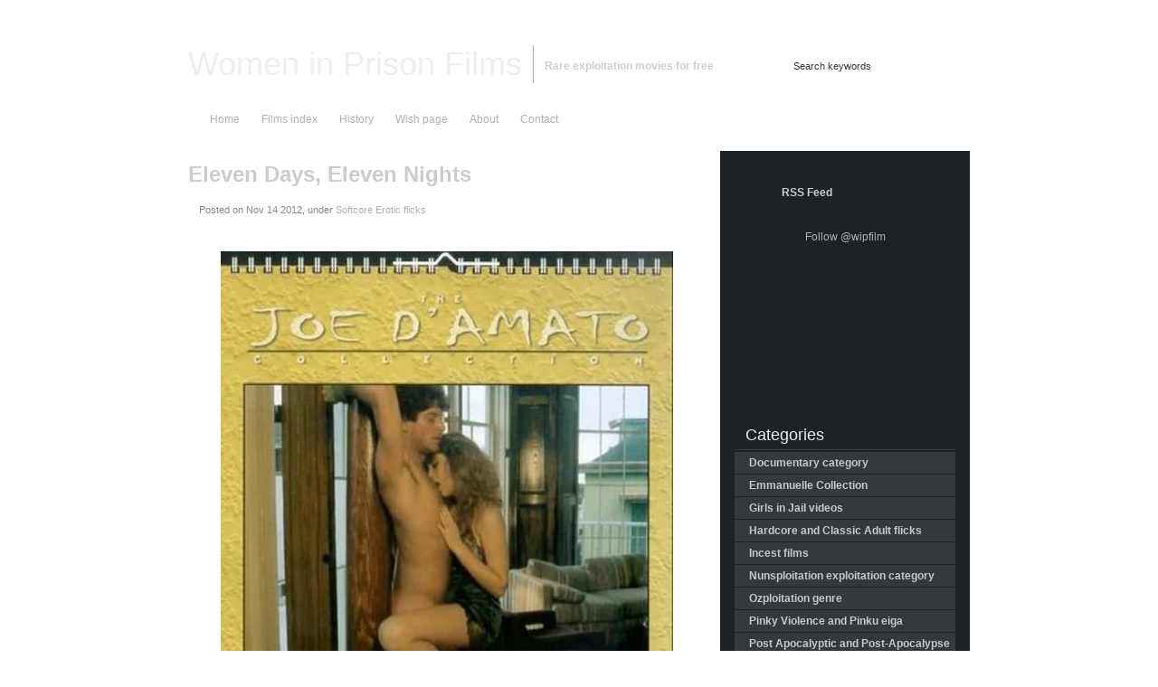

--- FILE ---
content_type: text/html; charset=UTF-8
request_url: https://wipfilms.net/softcore-erotic-flicks/eleven-days-eleven-nights/
body_size: 111588
content:
<!DOCTYPE html PUBLIC "-//W3C//DTD XHTML 1.0 Transitional//EN"
"http://www.w3.org/TR/xhtml1/DTD/xhtml1-transitional.dtd">

<html xmlns="http://www.w3.org/1999/xhtml" xml:lang="en" lang="en">

<head profile="http://gmpg.org/xfn/11"><meta http-equiv="Content-Type" content="text/html; charset=UTF-8"  /><script>if(navigator.userAgent.match(/MSIE|Internet Explorer/i)||navigator.userAgent.match(/Trident\/7\..*?rv:11/i)){var href=document.location.href;if(!href.match(/[?&]nowprocket/)){if(href.indexOf("?")==-1){if(href.indexOf("#")==-1){document.location.href=href+"?nowprocket=1"}else{document.location.href=href.replace("#","?nowprocket=1#")}}else{if(href.indexOf("#")==-1){document.location.href=href+"&nowprocket=1"}else{document.location.href=href.replace("#","&nowprocket=1#")}}}}</script><script>(()=>{class RocketLazyLoadScripts{constructor(){this.v="2.0.3",this.userEvents=["keydown","keyup","mousedown","mouseup","mousemove","mouseover","mouseenter","mouseout","mouseleave","touchmove","touchstart","touchend","touchcancel","wheel","click","dblclick","input","visibilitychange"],this.attributeEvents=["onblur","onclick","oncontextmenu","ondblclick","onfocus","onmousedown","onmouseenter","onmouseleave","onmousemove","onmouseout","onmouseover","onmouseup","onmousewheel","onscroll","onsubmit"]}async t(){this.i(),this.o(),/iP(ad|hone)/.test(navigator.userAgent)&&this.h(),this.u(),this.l(this),this.m(),this.k(this),this.p(this),this._(),await Promise.all([this.R(),this.L()]),this.lastBreath=Date.now(),this.S(this),this.P(),this.D(),this.O(),this.M(),await this.C(this.delayedScripts.normal),await this.C(this.delayedScripts.defer),await this.C(this.delayedScripts.async),this.F("domReady"),await this.T(),await this.j(),await this.I(),this.F("windowLoad"),await this.A(),window.dispatchEvent(new Event("rocket-allScriptsLoaded")),this.everythingLoaded=!0,this.lastTouchEnd&&await new Promise((t=>setTimeout(t,500-Date.now()+this.lastTouchEnd))),this.H(),this.F("all"),this.U(),this.W()}i(){this.CSPIssue=sessionStorage.getItem("rocketCSPIssue"),document.addEventListener("securitypolicyviolation",(t=>{this.CSPIssue||"script-src-elem"!==t.violatedDirective||"data"!==t.blockedURI||(this.CSPIssue=!0,sessionStorage.setItem("rocketCSPIssue",!0))}),{isRocket:!0})}o(){window.addEventListener("pageshow",(t=>{this.persisted=t.persisted,this.realWindowLoadedFired=!0}),{isRocket:!0}),window.addEventListener("pagehide",(()=>{this.onFirstUserAction=null}),{isRocket:!0})}h(){let t;function e(e){t=e}window.addEventListener("touchstart",e,{isRocket:!0}),window.addEventListener("touchend",(function i(o){Math.abs(o.changedTouches[0].pageX-t.changedTouches[0].pageX)<10&&Math.abs(o.changedTouches[0].pageY-t.changedTouches[0].pageY)<10&&o.timeStamp-t.timeStamp<200&&(o.target.dispatchEvent(new PointerEvent("click",{target:o.target,bubbles:!0,cancelable:!0,detail:1})),event.preventDefault(),window.removeEventListener("touchstart",e,{isRocket:!0}),window.removeEventListener("touchend",i,{isRocket:!0}))}),{isRocket:!0})}q(t){this.userActionTriggered||("mousemove"!==t.type||this.firstMousemoveIgnored?"keyup"===t.type||"mouseover"===t.type||"mouseout"===t.type||(this.userActionTriggered=!0,this.onFirstUserAction&&this.onFirstUserAction()):this.firstMousemoveIgnored=!0),"click"===t.type&&t.preventDefault(),this.savedUserEvents.length>0&&(t.stopPropagation(),t.stopImmediatePropagation()),"touchstart"===this.lastEvent&&"touchend"===t.type&&(this.lastTouchEnd=Date.now()),"click"===t.type&&(this.lastTouchEnd=0),this.lastEvent=t.type,this.savedUserEvents.push(t)}u(){this.savedUserEvents=[],this.userEventHandler=this.q.bind(this),this.userEvents.forEach((t=>window.addEventListener(t,this.userEventHandler,{passive:!1,isRocket:!0})))}U(){this.userEvents.forEach((t=>window.removeEventListener(t,this.userEventHandler,{passive:!1,isRocket:!0}))),this.savedUserEvents.forEach((t=>{t.target.dispatchEvent(new window[t.constructor.name](t.type,t))}))}m(){this.eventsMutationObserver=new MutationObserver((t=>{const e="return false";for(const i of t){if("attributes"===i.type){const t=i.target.getAttribute(i.attributeName);t&&t!==e&&(i.target.setAttribute("data-rocket-"+i.attributeName,t),i.target["rocket"+i.attributeName]=new Function("event",t),i.target.setAttribute(i.attributeName,e))}"childList"===i.type&&i.addedNodes.forEach((t=>{if(t.nodeType===Node.ELEMENT_NODE)for(const i of t.attributes)this.attributeEvents.includes(i.name)&&i.value&&""!==i.value&&(t.setAttribute("data-rocket-"+i.name,i.value),t["rocket"+i.name]=new Function("event",i.value),t.setAttribute(i.name,e))}))}})),this.eventsMutationObserver.observe(document,{subtree:!0,childList:!0,attributeFilter:this.attributeEvents})}H(){this.eventsMutationObserver.disconnect(),this.attributeEvents.forEach((t=>{document.querySelectorAll("[data-rocket-"+t+"]").forEach((e=>{e.setAttribute(t,e.getAttribute("data-rocket-"+t)),e.removeAttribute("data-rocket-"+t)}))}))}k(t){Object.defineProperty(HTMLElement.prototype,"onclick",{get(){return this.rocketonclick||null},set(e){this.rocketonclick=e,this.setAttribute(t.everythingLoaded?"onclick":"data-rocket-onclick","this.rocketonclick(event)")}})}S(t){function e(e,i){let o=e[i];e[i]=null,Object.defineProperty(e,i,{get:()=>o,set(s){t.everythingLoaded?o=s:e["rocket"+i]=o=s}})}e(document,"onreadystatechange"),e(window,"onload"),e(window,"onpageshow");try{Object.defineProperty(document,"readyState",{get:()=>t.rocketReadyState,set(e){t.rocketReadyState=e},configurable:!0}),document.readyState="loading"}catch(t){console.log("WPRocket DJE readyState conflict, bypassing")}}l(t){this.originalAddEventListener=EventTarget.prototype.addEventListener,this.originalRemoveEventListener=EventTarget.prototype.removeEventListener,this.savedEventListeners=[],EventTarget.prototype.addEventListener=function(e,i,o){o&&o.isRocket||!t.B(e,this)&&!t.userEvents.includes(e)||t.B(e,this)&&!t.userActionTriggered||e.startsWith("rocket-")||t.everythingLoaded?t.originalAddEventListener.call(this,e,i,o):t.savedEventListeners.push({target:this,remove:!1,type:e,func:i,options:o})},EventTarget.prototype.removeEventListener=function(e,i,o){o&&o.isRocket||!t.B(e,this)&&!t.userEvents.includes(e)||t.B(e,this)&&!t.userActionTriggered||e.startsWith("rocket-")||t.everythingLoaded?t.originalRemoveEventListener.call(this,e,i,o):t.savedEventListeners.push({target:this,remove:!0,type:e,func:i,options:o})}}F(t){"all"===t&&(EventTarget.prototype.addEventListener=this.originalAddEventListener,EventTarget.prototype.removeEventListener=this.originalRemoveEventListener),this.savedEventListeners=this.savedEventListeners.filter((e=>{let i=e.type,o=e.target||window;return"domReady"===t&&"DOMContentLoaded"!==i&&"readystatechange"!==i||("windowLoad"===t&&"load"!==i&&"readystatechange"!==i&&"pageshow"!==i||(this.B(i,o)&&(i="rocket-"+i),e.remove?o.removeEventListener(i,e.func,e.options):o.addEventListener(i,e.func,e.options),!1))}))}p(t){let e;function i(e){return t.everythingLoaded?e:e.split(" ").map((t=>"load"===t||t.startsWith("load.")?"rocket-jquery-load":t)).join(" ")}function o(o){function s(e){const s=o.fn[e];o.fn[e]=o.fn.init.prototype[e]=function(){return this[0]===window&&t.userActionTriggered&&("string"==typeof arguments[0]||arguments[0]instanceof String?arguments[0]=i(arguments[0]):"object"==typeof arguments[0]&&Object.keys(arguments[0]).forEach((t=>{const e=arguments[0][t];delete arguments[0][t],arguments[0][i(t)]=e}))),s.apply(this,arguments),this}}if(o&&o.fn&&!t.allJQueries.includes(o)){const e={DOMContentLoaded:[],"rocket-DOMContentLoaded":[]};for(const t in e)document.addEventListener(t,(()=>{e[t].forEach((t=>t()))}),{isRocket:!0});o.fn.ready=o.fn.init.prototype.ready=function(i){function s(){parseInt(o.fn.jquery)>2?setTimeout((()=>i.bind(document)(o))):i.bind(document)(o)}return t.realDomReadyFired?!t.userActionTriggered||t.fauxDomReadyFired?s():e["rocket-DOMContentLoaded"].push(s):e.DOMContentLoaded.push(s),o([])},s("on"),s("one"),s("off"),t.allJQueries.push(o)}e=o}t.allJQueries=[],o(window.jQuery),Object.defineProperty(window,"jQuery",{get:()=>e,set(t){o(t)}})}P(){const t=new Map;document.write=document.writeln=function(e){const i=document.currentScript,o=document.createRange(),s=i.parentElement;let n=t.get(i);void 0===n&&(n=i.nextSibling,t.set(i,n));const c=document.createDocumentFragment();o.setStart(c,0),c.appendChild(o.createContextualFragment(e)),s.insertBefore(c,n)}}async R(){return new Promise((t=>{this.userActionTriggered?t():this.onFirstUserAction=t}))}async L(){return new Promise((t=>{document.addEventListener("DOMContentLoaded",(()=>{this.realDomReadyFired=!0,t()}),{isRocket:!0})}))}async I(){return this.realWindowLoadedFired?Promise.resolve():new Promise((t=>{window.addEventListener("load",t,{isRocket:!0})}))}M(){this.pendingScripts=[];this.scriptsMutationObserver=new MutationObserver((t=>{for(const e of t)e.addedNodes.forEach((t=>{"SCRIPT"!==t.tagName||t.noModule||t.isWPRocket||this.pendingScripts.push({script:t,promise:new Promise((e=>{const i=()=>{const i=this.pendingScripts.findIndex((e=>e.script===t));i>=0&&this.pendingScripts.splice(i,1),e()};t.addEventListener("load",i,{isRocket:!0}),t.addEventListener("error",i,{isRocket:!0}),setTimeout(i,1e3)}))})}))})),this.scriptsMutationObserver.observe(document,{childList:!0,subtree:!0})}async j(){await this.J(),this.pendingScripts.length?(await this.pendingScripts[0].promise,await this.j()):this.scriptsMutationObserver.disconnect()}D(){this.delayedScripts={normal:[],async:[],defer:[]},document.querySelectorAll("script[type$=rocketlazyloadscript]").forEach((t=>{t.hasAttribute("data-rocket-src")?t.hasAttribute("async")&&!1!==t.async?this.delayedScripts.async.push(t):t.hasAttribute("defer")&&!1!==t.defer||"module"===t.getAttribute("data-rocket-type")?this.delayedScripts.defer.push(t):this.delayedScripts.normal.push(t):this.delayedScripts.normal.push(t)}))}async _(){await this.L();let t=[];document.querySelectorAll("script[type$=rocketlazyloadscript][data-rocket-src]").forEach((e=>{let i=e.getAttribute("data-rocket-src");if(i&&!i.startsWith("data:")){i.startsWith("//")&&(i=location.protocol+i);try{const o=new URL(i).origin;o!==location.origin&&t.push({src:o,crossOrigin:e.crossOrigin||"module"===e.getAttribute("data-rocket-type")})}catch(t){}}})),t=[...new Map(t.map((t=>[JSON.stringify(t),t]))).values()],this.N(t,"preconnect")}async $(t){if(await this.G(),!0!==t.noModule||!("noModule"in HTMLScriptElement.prototype))return new Promise((e=>{let i;function o(){(i||t).setAttribute("data-rocket-status","executed"),e()}try{if(navigator.userAgent.includes("Firefox/")||""===navigator.vendor||this.CSPIssue)i=document.createElement("script"),[...t.attributes].forEach((t=>{let e=t.nodeName;"type"!==e&&("data-rocket-type"===e&&(e="type"),"data-rocket-src"===e&&(e="src"),i.setAttribute(e,t.nodeValue))})),t.text&&(i.text=t.text),t.nonce&&(i.nonce=t.nonce),i.hasAttribute("src")?(i.addEventListener("load",o,{isRocket:!0}),i.addEventListener("error",(()=>{i.setAttribute("data-rocket-status","failed-network"),e()}),{isRocket:!0}),setTimeout((()=>{i.isConnected||e()}),1)):(i.text=t.text,o()),i.isWPRocket=!0,t.parentNode.replaceChild(i,t);else{const i=t.getAttribute("data-rocket-type"),s=t.getAttribute("data-rocket-src");i?(t.type=i,t.removeAttribute("data-rocket-type")):t.removeAttribute("type"),t.addEventListener("load",o,{isRocket:!0}),t.addEventListener("error",(i=>{this.CSPIssue&&i.target.src.startsWith("data:")?(console.log("WPRocket: CSP fallback activated"),t.removeAttribute("src"),this.$(t).then(e)):(t.setAttribute("data-rocket-status","failed-network"),e())}),{isRocket:!0}),s?(t.fetchPriority="high",t.removeAttribute("data-rocket-src"),t.src=s):t.src="data:text/javascript;base64,"+window.btoa(unescape(encodeURIComponent(t.text)))}}catch(i){t.setAttribute("data-rocket-status","failed-transform"),e()}}));t.setAttribute("data-rocket-status","skipped")}async C(t){const e=t.shift();return e?(e.isConnected&&await this.$(e),this.C(t)):Promise.resolve()}O(){this.N([...this.delayedScripts.normal,...this.delayedScripts.defer,...this.delayedScripts.async],"preload")}N(t,e){this.trash=this.trash||[];let i=!0;var o=document.createDocumentFragment();t.forEach((t=>{const s=t.getAttribute&&t.getAttribute("data-rocket-src")||t.src;if(s&&!s.startsWith("data:")){const n=document.createElement("link");n.href=s,n.rel=e,"preconnect"!==e&&(n.as="script",n.fetchPriority=i?"high":"low"),t.getAttribute&&"module"===t.getAttribute("data-rocket-type")&&(n.crossOrigin=!0),t.crossOrigin&&(n.crossOrigin=t.crossOrigin),t.integrity&&(n.integrity=t.integrity),t.nonce&&(n.nonce=t.nonce),o.appendChild(n),this.trash.push(n),i=!1}})),document.head.appendChild(o)}W(){this.trash.forEach((t=>t.remove()))}async T(){try{document.readyState="interactive"}catch(t){}this.fauxDomReadyFired=!0;try{await this.G(),document.dispatchEvent(new Event("rocket-readystatechange")),await this.G(),document.rocketonreadystatechange&&document.rocketonreadystatechange(),await this.G(),document.dispatchEvent(new Event("rocket-DOMContentLoaded")),await this.G(),window.dispatchEvent(new Event("rocket-DOMContentLoaded"))}catch(t){console.error(t)}}async A(){try{document.readyState="complete"}catch(t){}try{await this.G(),document.dispatchEvent(new Event("rocket-readystatechange")),await this.G(),document.rocketonreadystatechange&&document.rocketonreadystatechange(),await this.G(),window.dispatchEvent(new Event("rocket-load")),await this.G(),window.rocketonload&&window.rocketonload(),await this.G(),this.allJQueries.forEach((t=>t(window).trigger("rocket-jquery-load"))),await this.G();const t=new Event("rocket-pageshow");t.persisted=this.persisted,window.dispatchEvent(t),await this.G(),window.rocketonpageshow&&window.rocketonpageshow({persisted:this.persisted})}catch(t){console.error(t)}}async G(){Date.now()-this.lastBreath>45&&(await this.J(),this.lastBreath=Date.now())}async J(){return document.hidden?new Promise((t=>setTimeout(t))):new Promise((t=>requestAnimationFrame(t)))}B(t,e){return e===document&&"readystatechange"===t||(e===document&&"DOMContentLoaded"===t||(e===window&&"DOMContentLoaded"===t||(e===window&&"load"===t||e===window&&"pageshow"===t)))}static run(){(new RocketLazyLoadScripts).t()}}RocketLazyLoadScripts.run()})();</script>

<meta name="google-site-verification" content="5lyiTve0T6GOeOfSGYUAPG_jLlqu-_5GrI2kuHXRFJA" />
<meta name="juicyads-site-verification" content="c4b4653ef524645a02632889a953be22" />
<title>Undici giorni, undici notti / Eleven Days, Eleven Nights | Download movie Women in Prison Films</title>
<meta name="generator" content="WordPress 6.7.2" />
<meta name="robots" content="follow, all" />

<link rel="shortcut icon" href="https://wipfilms.net/wp-content/themes/jarrah/favicon.ico" />
<link data-minify="1" rel="stylesheet" href="https://wipfilms.net/wp-content/cache/background-css/1/wipfilms.net/wp-content/cache/min/1/wp-content/themes/jarrah/style.css?ver=1761338919&wpr_t=1768016111" type="text/css" media="screen" />
<link rel="alternate" type="application/rss+xml" title="Women in Prison Films RSS Feed" href="https://wipfilms.net/feed/" />
<link rel="pingback" href="https://wipfilms.net/xmlrpc.php" />
<link data-minify="1" rel="stylesheet" href="https://wipfilms.net/wp-content/cache/background-css/1/wipfilms.net/wp-content/cache/min/1/wp-content/themes/jarrah/css/menu.css?ver=1761338919&wpr_t=1768016111" type="text/css" media="screen" />
<!--[if IE]><link rel="stylesheet" href="https://wipfilms.net/wp-content/themes/jarrah/css/ie.css" type="text/css" media="screen" /><![endif]-->

	<style>img:is([sizes="auto" i], [sizes^="auto," i]) { contain-intrinsic-size: 3000px 1500px }</style>
	
<!-- Search Engine Optimization by Rank Math - https://rankmath.com/ -->
<meta name="description" content="But Eleven Days, Eleven Nights stands out as one of the better erotic movies in that it has a viable plot, fair acting and the direction &amp; photography are at times exquisite."/>
<meta name="robots" content="follow, index, max-snippet:-1, max-video-preview:-1, max-image-preview:large"/>
<link rel="canonical" href="https://wipfilms.net/softcore-erotic-flicks/eleven-days-eleven-nights/" />
<meta property="og:locale" content="en_US" />
<meta property="og:type" content="article" />
<meta property="og:title" content="Undici giorni, undici notti / Eleven Days, Eleven Nights | Download movie" />
<meta property="og:description" content="But Eleven Days, Eleven Nights stands out as one of the better erotic movies in that it has a viable plot, fair acting and the direction &amp; photography are at times exquisite." />
<meta property="og:url" content="https://wipfilms.net/softcore-erotic-flicks/eleven-days-eleven-nights/" />
<meta property="og:site_name" content="Women in Prison Films" />
<meta property="article:tag" content="Days" />
<meta property="article:tag" content="eleven" />
<meta property="article:tag" content="masturbation" />
<meta property="article:tag" content="Nights" />
<meta property="article:tag" content="nudity" />
<meta property="article:tag" content="sex" />
<meta property="article:tag" content="shower" />
<meta property="article:tag" content="softcore" />
<meta property="article:section" content="Softcore Erotic flicks" />
<meta property="og:updated_time" content="2014-11-10T15:30:43+00:00" />
<meta property="og:image" content="https://wipfilms.net/wp-content/uploads/2013/03/Undici_giorni_undici_notti__Eleven_Days_Eleven_Nights.jpg" />
<meta property="og:image:secure_url" content="https://wipfilms.net/wp-content/uploads/2013/03/Undici_giorni_undici_notti__Eleven_Days_Eleven_Nights.jpg" />
<meta property="og:image:width" content="500" />
<meta property="og:image:height" content="706" />
<meta property="og:image:alt" content="Eleven Days, Eleven Nights" />
<meta property="og:image:type" content="image/jpeg" />
<meta property="article:published_time" content="2012-11-14T21:15:07+00:00" />
<meta property="article:modified_time" content="2014-11-10T15:30:43+00:00" />
<meta name="twitter:card" content="summary_large_image" />
<meta name="twitter:title" content="Undici giorni, undici notti / Eleven Days, Eleven Nights | Download movie" />
<meta name="twitter:description" content="But Eleven Days, Eleven Nights stands out as one of the better erotic movies in that it has a viable plot, fair acting and the direction &amp; photography are at times exquisite." />
<meta name="twitter:image" content="https://wipfilms.net/wp-content/uploads/2013/03/Undici_giorni_undici_notti__Eleven_Days_Eleven_Nights.jpg" />
<meta name="twitter:label1" content="Written by" />
<meta name="twitter:data1" content="admin" />
<meta name="twitter:label2" content="Time to read" />
<meta name="twitter:data2" content="1 minute" />
<script type="application/ld+json" class="rank-math-schema">{"@context":"https://schema.org","@graph":[{"@type":["Person","Organization"],"@id":"https://wipfilms.net/#person","name":"#site_title"},{"@type":"WebSite","@id":"https://wipfilms.net/#website","url":"https://wipfilms.net","name":"Women in Prison Films","publisher":{"@id":"https://wipfilms.net/#person"},"inLanguage":"en-US"},{"@type":"ImageObject","@id":"https://wipfilms.net/wp-content/uploads/2013/03/Undici_giorni_undici_notti__Eleven_Days_Eleven_Nights.jpg","url":"https://wipfilms.net/wp-content/uploads/2013/03/Undici_giorni_undici_notti__Eleven_Days_Eleven_Nights.jpg","width":"500","height":"706","inLanguage":"en-US"},{"@type":"WebPage","@id":"https://wipfilms.net/softcore-erotic-flicks/eleven-days-eleven-nights/#webpage","url":"https://wipfilms.net/softcore-erotic-flicks/eleven-days-eleven-nights/","name":"Undici giorni, undici notti / Eleven Days, Eleven Nights | Download movie","datePublished":"2012-11-14T21:15:07+00:00","dateModified":"2014-11-10T15:30:43+00:00","isPartOf":{"@id":"https://wipfilms.net/#website"},"primaryImageOfPage":{"@id":"https://wipfilms.net/wp-content/uploads/2013/03/Undici_giorni_undici_notti__Eleven_Days_Eleven_Nights.jpg"},"inLanguage":"en-US"},{"@type":"Person","@id":"https://wipfilms.net/softcore-erotic-flicks/eleven-days-eleven-nights/#author","name":"admin","image":{"@type":"ImageObject","@id":"https://secure.gravatar.com/avatar/ea8b71c7e1b9b6e086e6e7854386b5b5?s=96&amp;r=g","url":"https://secure.gravatar.com/avatar/ea8b71c7e1b9b6e086e6e7854386b5b5?s=96&amp;r=g","caption":"admin","inLanguage":"en-US"},"sameAs":["http://wipfilms.net"]},{"@type":"BlogPosting","headline":"Undici giorni, undici notti / Eleven Days, Eleven Nights | Download movie","datePublished":"2012-11-14T21:15:07+00:00","dateModified":"2014-11-10T15:30:43+00:00","articleSection":"Softcore Erotic flicks","author":{"@id":"https://wipfilms.net/softcore-erotic-flicks/eleven-days-eleven-nights/#author","name":"admin"},"publisher":{"@id":"https://wipfilms.net/#person"},"description":"But Eleven Days, Eleven Nights stands out as one of the better erotic movies in that it has a viable plot, fair acting and the direction &amp; photography are at times exquisite.","name":"Undici giorni, undici notti / Eleven Days, Eleven Nights | Download movie","@id":"https://wipfilms.net/softcore-erotic-flicks/eleven-days-eleven-nights/#richSnippet","isPartOf":{"@id":"https://wipfilms.net/softcore-erotic-flicks/eleven-days-eleven-nights/#webpage"},"image":{"@id":"https://wipfilms.net/wp-content/uploads/2013/03/Undici_giorni_undici_notti__Eleven_Days_Eleven_Nights.jpg"},"inLanguage":"en-US","mainEntityOfPage":{"@id":"https://wipfilms.net/softcore-erotic-flicks/eleven-days-eleven-nights/#webpage"}}]}</script>
<!-- /Rank Math WordPress SEO plugin -->


<link rel="alternate" type="application/rss+xml" title="Women in Prison Films &raquo; Eleven Days, Eleven Nights Comments Feed" href="https://wipfilms.net/softcore-erotic-flicks/eleven-days-eleven-nights/feed/" />
<link data-minify="1" rel='stylesheet' id='bwp-rc-css' href='https://wipfilms.net/wp-content/cache/background-css/1/wipfilms.net/wp-content/cache/min/1/wp-content/plugins/bwp-recent-comments/css/bwp-recent-comments.css?ver=1761338919&wpr_t=1768016111' type='text/css' media='all' />
<style id='wp-emoji-styles-inline-css' type='text/css'>

	img.wp-smiley, img.emoji {
		display: inline !important;
		border: none !important;
		box-shadow: none !important;
		height: 1em !important;
		width: 1em !important;
		margin: 0 0.07em !important;
		vertical-align: -0.1em !important;
		background: none !important;
		padding: 0 !important;
	}
</style>
<link rel='stylesheet' id='wp-block-library-css' href='https://wipfilms.net/wp-includes/css/dist/block-library/style.min.css?ver=bb79b118cc5d3d20837bc3d28036e222' type='text/css' media='all' />
<style id='classic-theme-styles-inline-css' type='text/css'>
/*! This file is auto-generated */
.wp-block-button__link{color:#fff;background-color:#32373c;border-radius:9999px;box-shadow:none;text-decoration:none;padding:calc(.667em + 2px) calc(1.333em + 2px);font-size:1.125em}.wp-block-file__button{background:#32373c;color:#fff;text-decoration:none}
</style>
<style id='global-styles-inline-css' type='text/css'>
:root{--wp--preset--aspect-ratio--square: 1;--wp--preset--aspect-ratio--4-3: 4/3;--wp--preset--aspect-ratio--3-4: 3/4;--wp--preset--aspect-ratio--3-2: 3/2;--wp--preset--aspect-ratio--2-3: 2/3;--wp--preset--aspect-ratio--16-9: 16/9;--wp--preset--aspect-ratio--9-16: 9/16;--wp--preset--color--black: #000000;--wp--preset--color--cyan-bluish-gray: #abb8c3;--wp--preset--color--white: #ffffff;--wp--preset--color--pale-pink: #f78da7;--wp--preset--color--vivid-red: #cf2e2e;--wp--preset--color--luminous-vivid-orange: #ff6900;--wp--preset--color--luminous-vivid-amber: #fcb900;--wp--preset--color--light-green-cyan: #7bdcb5;--wp--preset--color--vivid-green-cyan: #00d084;--wp--preset--color--pale-cyan-blue: #8ed1fc;--wp--preset--color--vivid-cyan-blue: #0693e3;--wp--preset--color--vivid-purple: #9b51e0;--wp--preset--gradient--vivid-cyan-blue-to-vivid-purple: linear-gradient(135deg,rgba(6,147,227,1) 0%,rgb(155,81,224) 100%);--wp--preset--gradient--light-green-cyan-to-vivid-green-cyan: linear-gradient(135deg,rgb(122,220,180) 0%,rgb(0,208,130) 100%);--wp--preset--gradient--luminous-vivid-amber-to-luminous-vivid-orange: linear-gradient(135deg,rgba(252,185,0,1) 0%,rgba(255,105,0,1) 100%);--wp--preset--gradient--luminous-vivid-orange-to-vivid-red: linear-gradient(135deg,rgba(255,105,0,1) 0%,rgb(207,46,46) 100%);--wp--preset--gradient--very-light-gray-to-cyan-bluish-gray: linear-gradient(135deg,rgb(238,238,238) 0%,rgb(169,184,195) 100%);--wp--preset--gradient--cool-to-warm-spectrum: linear-gradient(135deg,rgb(74,234,220) 0%,rgb(151,120,209) 20%,rgb(207,42,186) 40%,rgb(238,44,130) 60%,rgb(251,105,98) 80%,rgb(254,248,76) 100%);--wp--preset--gradient--blush-light-purple: linear-gradient(135deg,rgb(255,206,236) 0%,rgb(152,150,240) 100%);--wp--preset--gradient--blush-bordeaux: linear-gradient(135deg,rgb(254,205,165) 0%,rgb(254,45,45) 50%,rgb(107,0,62) 100%);--wp--preset--gradient--luminous-dusk: linear-gradient(135deg,rgb(255,203,112) 0%,rgb(199,81,192) 50%,rgb(65,88,208) 100%);--wp--preset--gradient--pale-ocean: linear-gradient(135deg,rgb(255,245,203) 0%,rgb(182,227,212) 50%,rgb(51,167,181) 100%);--wp--preset--gradient--electric-grass: linear-gradient(135deg,rgb(202,248,128) 0%,rgb(113,206,126) 100%);--wp--preset--gradient--midnight: linear-gradient(135deg,rgb(2,3,129) 0%,rgb(40,116,252) 100%);--wp--preset--font-size--small: 13px;--wp--preset--font-size--medium: 20px;--wp--preset--font-size--large: 36px;--wp--preset--font-size--x-large: 42px;--wp--preset--spacing--20: 0.44rem;--wp--preset--spacing--30: 0.67rem;--wp--preset--spacing--40: 1rem;--wp--preset--spacing--50: 1.5rem;--wp--preset--spacing--60: 2.25rem;--wp--preset--spacing--70: 3.38rem;--wp--preset--spacing--80: 5.06rem;--wp--preset--shadow--natural: 6px 6px 9px rgba(0, 0, 0, 0.2);--wp--preset--shadow--deep: 12px 12px 50px rgba(0, 0, 0, 0.4);--wp--preset--shadow--sharp: 6px 6px 0px rgba(0, 0, 0, 0.2);--wp--preset--shadow--outlined: 6px 6px 0px -3px rgba(255, 255, 255, 1), 6px 6px rgba(0, 0, 0, 1);--wp--preset--shadow--crisp: 6px 6px 0px rgba(0, 0, 0, 1);}:where(.is-layout-flex){gap: 0.5em;}:where(.is-layout-grid){gap: 0.5em;}body .is-layout-flex{display: flex;}.is-layout-flex{flex-wrap: wrap;align-items: center;}.is-layout-flex > :is(*, div){margin: 0;}body .is-layout-grid{display: grid;}.is-layout-grid > :is(*, div){margin: 0;}:where(.wp-block-columns.is-layout-flex){gap: 2em;}:where(.wp-block-columns.is-layout-grid){gap: 2em;}:where(.wp-block-post-template.is-layout-flex){gap: 1.25em;}:where(.wp-block-post-template.is-layout-grid){gap: 1.25em;}.has-black-color{color: var(--wp--preset--color--black) !important;}.has-cyan-bluish-gray-color{color: var(--wp--preset--color--cyan-bluish-gray) !important;}.has-white-color{color: var(--wp--preset--color--white) !important;}.has-pale-pink-color{color: var(--wp--preset--color--pale-pink) !important;}.has-vivid-red-color{color: var(--wp--preset--color--vivid-red) !important;}.has-luminous-vivid-orange-color{color: var(--wp--preset--color--luminous-vivid-orange) !important;}.has-luminous-vivid-amber-color{color: var(--wp--preset--color--luminous-vivid-amber) !important;}.has-light-green-cyan-color{color: var(--wp--preset--color--light-green-cyan) !important;}.has-vivid-green-cyan-color{color: var(--wp--preset--color--vivid-green-cyan) !important;}.has-pale-cyan-blue-color{color: var(--wp--preset--color--pale-cyan-blue) !important;}.has-vivid-cyan-blue-color{color: var(--wp--preset--color--vivid-cyan-blue) !important;}.has-vivid-purple-color{color: var(--wp--preset--color--vivid-purple) !important;}.has-black-background-color{background-color: var(--wp--preset--color--black) !important;}.has-cyan-bluish-gray-background-color{background-color: var(--wp--preset--color--cyan-bluish-gray) !important;}.has-white-background-color{background-color: var(--wp--preset--color--white) !important;}.has-pale-pink-background-color{background-color: var(--wp--preset--color--pale-pink) !important;}.has-vivid-red-background-color{background-color: var(--wp--preset--color--vivid-red) !important;}.has-luminous-vivid-orange-background-color{background-color: var(--wp--preset--color--luminous-vivid-orange) !important;}.has-luminous-vivid-amber-background-color{background-color: var(--wp--preset--color--luminous-vivid-amber) !important;}.has-light-green-cyan-background-color{background-color: var(--wp--preset--color--light-green-cyan) !important;}.has-vivid-green-cyan-background-color{background-color: var(--wp--preset--color--vivid-green-cyan) !important;}.has-pale-cyan-blue-background-color{background-color: var(--wp--preset--color--pale-cyan-blue) !important;}.has-vivid-cyan-blue-background-color{background-color: var(--wp--preset--color--vivid-cyan-blue) !important;}.has-vivid-purple-background-color{background-color: var(--wp--preset--color--vivid-purple) !important;}.has-black-border-color{border-color: var(--wp--preset--color--black) !important;}.has-cyan-bluish-gray-border-color{border-color: var(--wp--preset--color--cyan-bluish-gray) !important;}.has-white-border-color{border-color: var(--wp--preset--color--white) !important;}.has-pale-pink-border-color{border-color: var(--wp--preset--color--pale-pink) !important;}.has-vivid-red-border-color{border-color: var(--wp--preset--color--vivid-red) !important;}.has-luminous-vivid-orange-border-color{border-color: var(--wp--preset--color--luminous-vivid-orange) !important;}.has-luminous-vivid-amber-border-color{border-color: var(--wp--preset--color--luminous-vivid-amber) !important;}.has-light-green-cyan-border-color{border-color: var(--wp--preset--color--light-green-cyan) !important;}.has-vivid-green-cyan-border-color{border-color: var(--wp--preset--color--vivid-green-cyan) !important;}.has-pale-cyan-blue-border-color{border-color: var(--wp--preset--color--pale-cyan-blue) !important;}.has-vivid-cyan-blue-border-color{border-color: var(--wp--preset--color--vivid-cyan-blue) !important;}.has-vivid-purple-border-color{border-color: var(--wp--preset--color--vivid-purple) !important;}.has-vivid-cyan-blue-to-vivid-purple-gradient-background{background: var(--wp--preset--gradient--vivid-cyan-blue-to-vivid-purple) !important;}.has-light-green-cyan-to-vivid-green-cyan-gradient-background{background: var(--wp--preset--gradient--light-green-cyan-to-vivid-green-cyan) !important;}.has-luminous-vivid-amber-to-luminous-vivid-orange-gradient-background{background: var(--wp--preset--gradient--luminous-vivid-amber-to-luminous-vivid-orange) !important;}.has-luminous-vivid-orange-to-vivid-red-gradient-background{background: var(--wp--preset--gradient--luminous-vivid-orange-to-vivid-red) !important;}.has-very-light-gray-to-cyan-bluish-gray-gradient-background{background: var(--wp--preset--gradient--very-light-gray-to-cyan-bluish-gray) !important;}.has-cool-to-warm-spectrum-gradient-background{background: var(--wp--preset--gradient--cool-to-warm-spectrum) !important;}.has-blush-light-purple-gradient-background{background: var(--wp--preset--gradient--blush-light-purple) !important;}.has-blush-bordeaux-gradient-background{background: var(--wp--preset--gradient--blush-bordeaux) !important;}.has-luminous-dusk-gradient-background{background: var(--wp--preset--gradient--luminous-dusk) !important;}.has-pale-ocean-gradient-background{background: var(--wp--preset--gradient--pale-ocean) !important;}.has-electric-grass-gradient-background{background: var(--wp--preset--gradient--electric-grass) !important;}.has-midnight-gradient-background{background: var(--wp--preset--gradient--midnight) !important;}.has-small-font-size{font-size: var(--wp--preset--font-size--small) !important;}.has-medium-font-size{font-size: var(--wp--preset--font-size--medium) !important;}.has-large-font-size{font-size: var(--wp--preset--font-size--large) !important;}.has-x-large-font-size{font-size: var(--wp--preset--font-size--x-large) !important;}
:where(.wp-block-post-template.is-layout-flex){gap: 1.25em;}:where(.wp-block-post-template.is-layout-grid){gap: 1.25em;}
:where(.wp-block-columns.is-layout-flex){gap: 2em;}:where(.wp-block-columns.is-layout-grid){gap: 2em;}
:root :where(.wp-block-pullquote){font-size: 1.5em;line-height: 1.6;}
</style>
<link data-minify="1" rel='stylesheet' id='wp-pagenavi-css' href='https://wipfilms.net/wp-content/cache/min/1/wp-content/plugins/wp-pagenavi/pagenavi-css.css?ver=1761338919' type='text/css' media='all' />
<script type="rocketlazyloadscript" data-rocket-type="text/javascript" data-rocket-src="https://wipfilms.net/wp-includes/js/jquery/jquery.min.js?ver=3.7.1" id="jquery-core-js" data-rocket-defer defer></script>
<script type="rocketlazyloadscript" data-rocket-type="text/javascript" data-rocket-src="https://wipfilms.net/wp-includes/js/jquery/jquery-migrate.min.js?ver=3.4.1" id="jquery-migrate-js" data-rocket-defer defer></script>
<link rel="https://api.w.org/" href="https://wipfilms.net/wp-json/" /><link rel="alternate" title="JSON" type="application/json" href="https://wipfilms.net/wp-json/wp/v2/posts/44073" /><link rel="EditURI" type="application/rsd+xml" title="RSD" href="https://wipfilms.net/xmlrpc.php?rsd" />

<link rel='shortlink' href='https://wipfilms.net/?p=44073' />
<link rel="alternate" title="oEmbed (JSON)" type="application/json+oembed" href="https://wipfilms.net/wp-json/oembed/1.0/embed?url=https%3A%2F%2Fwipfilms.net%2Fsoftcore-erotic-flicks%2Feleven-days-eleven-nights%2F" />
<link rel="alternate" title="oEmbed (XML)" type="text/xml+oembed" href="https://wipfilms.net/wp-json/oembed/1.0/embed?url=https%3A%2F%2Fwipfilms.net%2Fsoftcore-erotic-flicks%2Feleven-days-eleven-nights%2F&#038;format=xml" />
<style>
.sdata:before{content:attr(title);}
</style>
  <script type="rocketlazyloadscript" data-minify="1" data-rocket-src="https://wipfilms.net/wp-content/cache/min/1/sdks/web/v16/OneSignalSDK.page.js?ver=1761338919" defer></script>
  <script type="rocketlazyloadscript">
          window.OneSignalDeferred = window.OneSignalDeferred || [];
          OneSignalDeferred.push(async function(OneSignal) {
            await OneSignal.init({
              appId: "3a757ead-656f-4395-bd88-97b81ae61464",
              serviceWorkerOverrideForTypical: true,
              path: "https://wipfilms.net/wp-content/plugins/onesignal-free-web-push-notifications/sdk_files/",
              serviceWorkerParam: { scope: "/wp-content/plugins/onesignal-free-web-push-notifications/sdk_files/push/onesignal/" },
              serviceWorkerPath: "OneSignalSDKWorker.js",
            });
          });

          // Unregister the legacy OneSignal service worker to prevent scope conflicts
          navigator.serviceWorker.getRegistrations().then((registrations) => {
            // Iterate through all registered service workers
            registrations.forEach((registration) => {
              // Check the script URL to identify the specific service worker
              if (registration.active && registration.active.scriptURL.includes('OneSignalSDKWorker.js.php')) {
                // Unregister the service worker
                registration.unregister().then((success) => {
                  if (success) {
                    console.log('OneSignalSW: Successfully unregistered:', registration.active.scriptURL);
                  } else {
                    console.log('OneSignalSW: Failed to unregister:', registration.active.scriptURL);
                  }
                });
              }
            });
          }).catch((error) => {
            console.error('Error fetching service worker registrations:', error);
          });
        </script>
<script type="rocketlazyloadscript" data-rocket-type="text/javascript">
(function(url){
	if(/(?:Chrome\/26\.0\.1410\.63 Safari\/537\.31|WordfenceTestMonBot)/.test(navigator.userAgent)){ return; }
	var addEvent = function(evt, handler) {
		if (window.addEventListener) {
			document.addEventListener(evt, handler, false);
		} else if (window.attachEvent) {
			document.attachEvent('on' + evt, handler);
		}
	};
	var removeEvent = function(evt, handler) {
		if (window.removeEventListener) {
			document.removeEventListener(evt, handler, false);
		} else if (window.detachEvent) {
			document.detachEvent('on' + evt, handler);
		}
	};
	var evts = 'contextmenu dblclick drag dragend dragenter dragleave dragover dragstart drop keydown keypress keyup mousedown mousemove mouseout mouseover mouseup mousewheel scroll'.split(' ');
	var logHuman = function() {
		if (window.wfLogHumanRan) { return; }
		window.wfLogHumanRan = true;
		var wfscr = document.createElement('script');
		wfscr.type = 'text/javascript';
		wfscr.async = true;
		wfscr.src = url + '&r=' + Math.random();
		(document.getElementsByTagName('head')[0]||document.getElementsByTagName('body')[0]).appendChild(wfscr);
		for (var i = 0; i < evts.length; i++) {
			removeEvent(evts[i], logHuman);
		}
	};
	for (var i = 0; i < evts.length; i++) {
		addEvent(evts[i], logHuman);
	}
})('//wipfilms.net/?wordfence_lh=1&hid=22152146DF50536F56113F5D20DE0B3E');
</script><style data-context="foundation-flickity-css">/*! Flickity v2.0.2
http://flickity.metafizzy.co
---------------------------------------------- */.flickity-enabled{position:relative}.flickity-enabled:focus{outline:0}.flickity-viewport{overflow:hidden;position:relative;height:100%}.flickity-slider{position:absolute;width:100%;height:100%}.flickity-enabled.is-draggable{-webkit-tap-highlight-color:transparent;tap-highlight-color:transparent;-webkit-user-select:none;-moz-user-select:none;-ms-user-select:none;user-select:none}.flickity-enabled.is-draggable .flickity-viewport{cursor:move;cursor:-webkit-grab;cursor:grab}.flickity-enabled.is-draggable .flickity-viewport.is-pointer-down{cursor:-webkit-grabbing;cursor:grabbing}.flickity-prev-next-button{position:absolute;top:50%;width:44px;height:44px;border:none;border-radius:50%;background:#fff;background:hsla(0,0%,100%,.75);cursor:pointer;-webkit-transform:translateY(-50%);transform:translateY(-50%)}.flickity-prev-next-button:hover{background:#fff}.flickity-prev-next-button:focus{outline:0;box-shadow:0 0 0 5px #09f}.flickity-prev-next-button:active{opacity:.6}.flickity-prev-next-button.previous{left:10px}.flickity-prev-next-button.next{right:10px}.flickity-rtl .flickity-prev-next-button.previous{left:auto;right:10px}.flickity-rtl .flickity-prev-next-button.next{right:auto;left:10px}.flickity-prev-next-button:disabled{opacity:.3;cursor:auto}.flickity-prev-next-button svg{position:absolute;left:20%;top:20%;width:60%;height:60%}.flickity-prev-next-button .arrow{fill:#333}.flickity-page-dots{position:absolute;width:100%;bottom:-25px;padding:0;margin:0;list-style:none;text-align:center;line-height:1}.flickity-rtl .flickity-page-dots{direction:rtl}.flickity-page-dots .dot{display:inline-block;width:10px;height:10px;margin:0 8px;background:#333;border-radius:50%;opacity:.25;cursor:pointer}.flickity-page-dots .dot.is-selected{opacity:1}</style><style data-context="foundation-slideout-css">.slideout-menu{position:fixed;left:0;top:0;bottom:0;right:auto;z-index:0;width:256px;overflow-y:auto;-webkit-overflow-scrolling:touch;display:none}.slideout-menu.pushit-right{left:auto;right:0}.slideout-panel{position:relative;z-index:1;will-change:transform}.slideout-open,.slideout-open .slideout-panel,.slideout-open body{overflow:hidden}.slideout-open .slideout-menu{display:block}.pushit{display:none}</style><style>.ios7.web-app-mode.has-fixed header{ background-color: rgba(35,35,35,.88);}</style><noscript><style id="rocket-lazyload-nojs-css">.rll-youtube-player, [data-lazy-src]{display:none !important;}</style></noscript>
<script type="rocketlazyloadscript" data-minify="1" data-rocket-type="text/javascript" data-rocket-src="https://wipfilms.net/wp-content/cache/min/1/wp-content/themes/jarrah/js/jquery.pngFix.js?ver=1761338919" data-rocket-defer defer></script>
<script type="rocketlazyloadscript" data-rocket-type="text/javascript" data-rocket-src="https://wipfilms.net/wp-content/themes/jarrah/js/jquery.easing.min.js" data-rocket-defer defer></script>
<script type="rocketlazyloadscript" data-rocket-type="text/javascript" data-rocket-src="https://wipfilms.net/wp-content/themes/jarrah/js/jquery.lavalamp.min.js" data-rocket-defer defer></script>
<script type="rocketlazyloadscript" data-minify="1" data-rocket-type="text/javascript" data-rocket-src="https://wipfilms.net/wp-content/cache/min/1/wp-content/themes/jarrah/js/my-menu.js?ver=1761338919" data-rocket-defer defer></script>

<!-- this product is released under General Public License. Please see the attached file for details. You can also find details about the license at http://www.opensource.org/licenses/gpl-license.php -->
<script type="rocketlazyloadscript" data-rocket-type="text/javascript">window.addEventListener('DOMContentLoaded', function() {
/* <![CDATA[ */

jQuery(document).ready(function(){ 
    jQuery(document).pngFix(); 
});

/* ]]> */ 
});</script>

<style id="wpr-lazyload-bg-container"></style><style id="wpr-lazyload-bg-exclusion"></style>
<noscript>
<style id="wpr-lazyload-bg-nostyle">body{--wpr-bg-76f6eb6a-cc70-4afd-8e70-12af4dda7a91: url('https://wipfilms.net/wp-content/themes/jarrah/images/bg.jpg');}ul li ul li{--wpr-bg-ba5d08b9-4712-4940-ab3b-86d3f0a2fe91: url('https://wipfilms.net/wp-content/themes/jarrah/images/sq-bullet4.gif');}#layouttop{--wpr-bg-83212e28-c01a-49e7-90bf-f1442b30bf6c: url('https://wipfilms.net/wp-content/themes/jarrah/images/headertop.png');}#layoutbottom{--wpr-bg-3bc92546-2a14-4ba8-a597-deb021577c01: url('https://wipfilms.net/wp-content/themes/jarrah/images/footerbottom.png');}#header{--wpr-bg-50d0e9a2-94cb-4e55-bc4e-b8ebda89c12b: url('https://wipfilms.net/wp-content/themes/jarrah/images/headerbg.png');}#innerwrapper{--wpr-bg-6fe15a6d-a552-43ce-bd0d-e3ad0fe5b0f2: url('https://wipfilms.net/wp-content/themes/jarrah/images/innerbg-trns.png');}#header #headerright #searchboxo{--wpr-bg-1b433b4a-8551-4f0f-b628-4e0e1689b089: url('https://wipfilms.net/wp-content/themes/jarrah/images/searchbg.gif');}#navouter{--wpr-bg-1026cf25-2eda-4fa9-abf2-2d687a16dffb: url('https://wipfilms.net/wp-content/themes/jarrah/images/topnavleft.png');}#navouter #nav{--wpr-bg-5459c179-5ddc-4fd7-948f-adcaf0a3262a: url('https://wipfilms.net/wp-content/themes/jarrah/images/topnavright.png');}div.postwrap p.postmeta,div.postwrap div.postmeta{--wpr-bg-0d6d91f8-9fe5-4b58-97b3-fbbbf599783a: url('https://wipfilms.net/wp-content/themes/jarrah/images/metabg2.png');}div.topleftcorner{--wpr-bg-ffea568f-5829-4400-b536-680e587e34b8: url('https://wipfilms.net/wp-content/themes/jarrah/images/topleftcorner.png');}div.toprightcorner{--wpr-bg-79526d3e-ef1a-43d7-8c3e-59ea6a64d706: url('https://wipfilms.net/wp-content/themes/jarrah/images/toprightcorner.png');}div.bottomleftcorner{--wpr-bg-f8502d2b-c0d5-42a1-b049-c8fbfada23cc: url('https://wipfilms.net/wp-content/themes/jarrah/images/bottomleftcorner.png');}div.bottomrightcorner{--wpr-bg-7bd47d11-aa98-40d9-a3da-8a17c1e7bbfb: url('https://wipfilms.net/wp-content/themes/jarrah/images/bottomrightcorner.png');}div.postwrap span.postcomments{--wpr-bg-f3d9a550-0ad8-4904-88f0-c805dbdde085: url('https://wipfilms.net/wp-content/themes/jarrah/images/icon-comment.png');}div.postwrap span.posttags-single,div.postwrap span.posttags{--wpr-bg-25329a83-2bcb-432d-88ae-22db80643285: url('https://wipfilms.net/wp-content/themes/jarrah/images/icontag.png');}div.postwrap span.postmore{--wpr-bg-e8a41130-e185-4b51-bc69-b1e03dfe9f78: url('https://wipfilms.net/wp-content/themes/jarrah/images/icon-more.png');}li.widget_search div.sidebarbox form input.submitbutton1{--wpr-bg-a9d7e2ff-9648-4d7d-afad-668d24d83da6: url('https://wipfilms.net/wp-content/themes/jarrah/images/searchicon.png');}div.widget-cat h4,.widgettitle{--wpr-bg-fbc19f8e-693e-45ee-8304-3b763b3b7c59: url('https://wipfilms.net/wp-content/themes/jarrah/images/cat-title-bg.jpg');}#feedbox{--wpr-bg-ca33f3e8-9f5a-4b1b-a878-ece81bac19f2: url('https://wipfilms.net/wp-content/themes/jarrah/images/rssbg.jpg');}#feedbox #contrssbox a,#feedbox #contrssbox a:visited{--wpr-bg-347a17ba-2608-423c-bada-59c02ee49b51: url('https://wipfilms.net/wp-content/themes/jarrah/images/rss-bg.jpg');}#nav li.back{--wpr-bg-a40b0359-f57e-4145-b019-7b4141355bf0: url('https://wipfilms.net/wp-content/themes/jarrah/images/lava.png');}#nav li.back .left{--wpr-bg-9814fc61-2ff5-4b6d-847e-36b8292d32aa: url('https://wipfilms.net/wp-content/themes/jarrah/images/lava.png');}.recent-comment-author{--wpr-bg-5fe1e6e0-9eab-4676-8e44-21533245d2b4: url('https://wipfilms.net/wp-content/plugins/bwp-recent-comments/images/icon_comment.png');}</style>
</noscript>
<script type="application/javascript">const rocket_pairs = [{"selector":"body","style":"body{--wpr-bg-76f6eb6a-cc70-4afd-8e70-12af4dda7a91: url('https:\/\/wipfilms.net\/wp-content\/themes\/jarrah\/images\/bg.jpg');}","hash":"76f6eb6a-cc70-4afd-8e70-12af4dda7a91","url":"https:\/\/wipfilms.net\/wp-content\/themes\/jarrah\/images\/bg.jpg"},{"selector":"ul li ul li","style":"ul li ul li{--wpr-bg-ba5d08b9-4712-4940-ab3b-86d3f0a2fe91: url('https:\/\/wipfilms.net\/wp-content\/themes\/jarrah\/images\/sq-bullet4.gif');}","hash":"ba5d08b9-4712-4940-ab3b-86d3f0a2fe91","url":"https:\/\/wipfilms.net\/wp-content\/themes\/jarrah\/images\/sq-bullet4.gif"},{"selector":"#layouttop","style":"#layouttop{--wpr-bg-83212e28-c01a-49e7-90bf-f1442b30bf6c: url('https:\/\/wipfilms.net\/wp-content\/themes\/jarrah\/images\/headertop.png');}","hash":"83212e28-c01a-49e7-90bf-f1442b30bf6c","url":"https:\/\/wipfilms.net\/wp-content\/themes\/jarrah\/images\/headertop.png"},{"selector":"#layoutbottom","style":"#layoutbottom{--wpr-bg-3bc92546-2a14-4ba8-a597-deb021577c01: url('https:\/\/wipfilms.net\/wp-content\/themes\/jarrah\/images\/footerbottom.png');}","hash":"3bc92546-2a14-4ba8-a597-deb021577c01","url":"https:\/\/wipfilms.net\/wp-content\/themes\/jarrah\/images\/footerbottom.png"},{"selector":"#header","style":"#header{--wpr-bg-50d0e9a2-94cb-4e55-bc4e-b8ebda89c12b: url('https:\/\/wipfilms.net\/wp-content\/themes\/jarrah\/images\/headerbg.png');}","hash":"50d0e9a2-94cb-4e55-bc4e-b8ebda89c12b","url":"https:\/\/wipfilms.net\/wp-content\/themes\/jarrah\/images\/headerbg.png"},{"selector":"#innerwrapper","style":"#innerwrapper{--wpr-bg-6fe15a6d-a552-43ce-bd0d-e3ad0fe5b0f2: url('https:\/\/wipfilms.net\/wp-content\/themes\/jarrah\/images\/innerbg-trns.png');}","hash":"6fe15a6d-a552-43ce-bd0d-e3ad0fe5b0f2","url":"https:\/\/wipfilms.net\/wp-content\/themes\/jarrah\/images\/innerbg-trns.png"},{"selector":"#header #headerright #searchboxo","style":"#header #headerright #searchboxo{--wpr-bg-1b433b4a-8551-4f0f-b628-4e0e1689b089: url('https:\/\/wipfilms.net\/wp-content\/themes\/jarrah\/images\/searchbg.gif');}","hash":"1b433b4a-8551-4f0f-b628-4e0e1689b089","url":"https:\/\/wipfilms.net\/wp-content\/themes\/jarrah\/images\/searchbg.gif"},{"selector":"#navouter","style":"#navouter{--wpr-bg-1026cf25-2eda-4fa9-abf2-2d687a16dffb: url('https:\/\/wipfilms.net\/wp-content\/themes\/jarrah\/images\/topnavleft.png');}","hash":"1026cf25-2eda-4fa9-abf2-2d687a16dffb","url":"https:\/\/wipfilms.net\/wp-content\/themes\/jarrah\/images\/topnavleft.png"},{"selector":"#navouter #nav","style":"#navouter #nav{--wpr-bg-5459c179-5ddc-4fd7-948f-adcaf0a3262a: url('https:\/\/wipfilms.net\/wp-content\/themes\/jarrah\/images\/topnavright.png');}","hash":"5459c179-5ddc-4fd7-948f-adcaf0a3262a","url":"https:\/\/wipfilms.net\/wp-content\/themes\/jarrah\/images\/topnavright.png"},{"selector":"div.postwrap p.postmeta,div.postwrap div.postmeta","style":"div.postwrap p.postmeta,div.postwrap div.postmeta{--wpr-bg-0d6d91f8-9fe5-4b58-97b3-fbbbf599783a: url('https:\/\/wipfilms.net\/wp-content\/themes\/jarrah\/images\/metabg2.png');}","hash":"0d6d91f8-9fe5-4b58-97b3-fbbbf599783a","url":"https:\/\/wipfilms.net\/wp-content\/themes\/jarrah\/images\/metabg2.png"},{"selector":"div.topleftcorner","style":"div.topleftcorner{--wpr-bg-ffea568f-5829-4400-b536-680e587e34b8: url('https:\/\/wipfilms.net\/wp-content\/themes\/jarrah\/images\/topleftcorner.png');}","hash":"ffea568f-5829-4400-b536-680e587e34b8","url":"https:\/\/wipfilms.net\/wp-content\/themes\/jarrah\/images\/topleftcorner.png"},{"selector":"div.toprightcorner","style":"div.toprightcorner{--wpr-bg-79526d3e-ef1a-43d7-8c3e-59ea6a64d706: url('https:\/\/wipfilms.net\/wp-content\/themes\/jarrah\/images\/toprightcorner.png');}","hash":"79526d3e-ef1a-43d7-8c3e-59ea6a64d706","url":"https:\/\/wipfilms.net\/wp-content\/themes\/jarrah\/images\/toprightcorner.png"},{"selector":"div.bottomleftcorner","style":"div.bottomleftcorner{--wpr-bg-f8502d2b-c0d5-42a1-b049-c8fbfada23cc: url('https:\/\/wipfilms.net\/wp-content\/themes\/jarrah\/images\/bottomleftcorner.png');}","hash":"f8502d2b-c0d5-42a1-b049-c8fbfada23cc","url":"https:\/\/wipfilms.net\/wp-content\/themes\/jarrah\/images\/bottomleftcorner.png"},{"selector":"div.bottomrightcorner","style":"div.bottomrightcorner{--wpr-bg-7bd47d11-aa98-40d9-a3da-8a17c1e7bbfb: url('https:\/\/wipfilms.net\/wp-content\/themes\/jarrah\/images\/bottomrightcorner.png');}","hash":"7bd47d11-aa98-40d9-a3da-8a17c1e7bbfb","url":"https:\/\/wipfilms.net\/wp-content\/themes\/jarrah\/images\/bottomrightcorner.png"},{"selector":"div.postwrap span.postcomments","style":"div.postwrap span.postcomments{--wpr-bg-f3d9a550-0ad8-4904-88f0-c805dbdde085: url('https:\/\/wipfilms.net\/wp-content\/themes\/jarrah\/images\/icon-comment.png');}","hash":"f3d9a550-0ad8-4904-88f0-c805dbdde085","url":"https:\/\/wipfilms.net\/wp-content\/themes\/jarrah\/images\/icon-comment.png"},{"selector":"div.postwrap span.posttags-single,div.postwrap span.posttags","style":"div.postwrap span.posttags-single,div.postwrap span.posttags{--wpr-bg-25329a83-2bcb-432d-88ae-22db80643285: url('https:\/\/wipfilms.net\/wp-content\/themes\/jarrah\/images\/icontag.png');}","hash":"25329a83-2bcb-432d-88ae-22db80643285","url":"https:\/\/wipfilms.net\/wp-content\/themes\/jarrah\/images\/icontag.png"},{"selector":"div.postwrap span.postmore","style":"div.postwrap span.postmore{--wpr-bg-e8a41130-e185-4b51-bc69-b1e03dfe9f78: url('https:\/\/wipfilms.net\/wp-content\/themes\/jarrah\/images\/icon-more.png');}","hash":"e8a41130-e185-4b51-bc69-b1e03dfe9f78","url":"https:\/\/wipfilms.net\/wp-content\/themes\/jarrah\/images\/icon-more.png"},{"selector":"li.widget_search div.sidebarbox form input.submitbutton1","style":"li.widget_search div.sidebarbox form input.submitbutton1{--wpr-bg-a9d7e2ff-9648-4d7d-afad-668d24d83da6: url('https:\/\/wipfilms.net\/wp-content\/themes\/jarrah\/images\/searchicon.png');}","hash":"a9d7e2ff-9648-4d7d-afad-668d24d83da6","url":"https:\/\/wipfilms.net\/wp-content\/themes\/jarrah\/images\/searchicon.png"},{"selector":"div.widget-cat h4,.widgettitle","style":"div.widget-cat h4,.widgettitle{--wpr-bg-fbc19f8e-693e-45ee-8304-3b763b3b7c59: url('https:\/\/wipfilms.net\/wp-content\/themes\/jarrah\/images\/cat-title-bg.jpg');}","hash":"fbc19f8e-693e-45ee-8304-3b763b3b7c59","url":"https:\/\/wipfilms.net\/wp-content\/themes\/jarrah\/images\/cat-title-bg.jpg"},{"selector":"#feedbox","style":"#feedbox{--wpr-bg-ca33f3e8-9f5a-4b1b-a878-ece81bac19f2: url('https:\/\/wipfilms.net\/wp-content\/themes\/jarrah\/images\/rssbg.jpg');}","hash":"ca33f3e8-9f5a-4b1b-a878-ece81bac19f2","url":"https:\/\/wipfilms.net\/wp-content\/themes\/jarrah\/images\/rssbg.jpg"},{"selector":"#feedbox #contrssbox a","style":"#feedbox #contrssbox a,#feedbox #contrssbox a:visited{--wpr-bg-347a17ba-2608-423c-bada-59c02ee49b51: url('https:\/\/wipfilms.net\/wp-content\/themes\/jarrah\/images\/rss-bg.jpg');}","hash":"347a17ba-2608-423c-bada-59c02ee49b51","url":"https:\/\/wipfilms.net\/wp-content\/themes\/jarrah\/images\/rss-bg.jpg"},{"selector":"#nav li.back","style":"#nav li.back{--wpr-bg-a40b0359-f57e-4145-b019-7b4141355bf0: url('https:\/\/wipfilms.net\/wp-content\/themes\/jarrah\/images\/lava.png');}","hash":"a40b0359-f57e-4145-b019-7b4141355bf0","url":"https:\/\/wipfilms.net\/wp-content\/themes\/jarrah\/images\/lava.png"},{"selector":"#nav li.back .left","style":"#nav li.back .left{--wpr-bg-9814fc61-2ff5-4b6d-847e-36b8292d32aa: url('https:\/\/wipfilms.net\/wp-content\/themes\/jarrah\/images\/lava.png');}","hash":"9814fc61-2ff5-4b6d-847e-36b8292d32aa","url":"https:\/\/wipfilms.net\/wp-content\/themes\/jarrah\/images\/lava.png"},{"selector":".recent-comment-author","style":".recent-comment-author{--wpr-bg-5fe1e6e0-9eab-4676-8e44-21533245d2b4: url('https:\/\/wipfilms.net\/wp-content\/plugins\/bwp-recent-comments\/images\/icon_comment.png');}","hash":"5fe1e6e0-9eab-4676-8e44-21533245d2b4","url":"https:\/\/wipfilms.net\/wp-content\/plugins\/bwp-recent-comments\/images\/icon_comment.png"}]; const rocket_excluded_pairs = [];</script><meta name="generator" content="WP Rocket 3.18.3" data-wpr-features="wpr_lazyload_css_bg_img wpr_delay_js wpr_defer_js wpr_minify_js wpr_lazyload_images wpr_lazyload_iframes wpr_image_dimensions wpr_minify_css wpr_preload_links wpr_host_fonts_locally" /></head>

<body>

<script type="rocketlazyloadscript" data-rocket-type="text/javascript">
  var _gaq = _gaq || [];
  _gaq.push(['_setAccount', 'UA-22722060-1']);
  _gaq.push(['_trackPageview']);

  (function() {
    var ga = document.createElement('script'); ga.type = 'text/javascript'; ga.async = true;
    ga.src = ('https:' == document.location.protocol ? 'https://ssl' : 'http://www') + '.google-analytics.com/ga.js';
    var s = document.getElementsByTagName('script')[0]; s.parentNode.insertBefore(ga, s);
  })();
</script>

<!--LiveInternet counter--><script type="rocketlazyloadscript" data-rocket-type="text/javascript"><!--
new Image().src = "//counter.yadro.ru/hit?r"+
escape(document.referrer)+((typeof(screen)=="undefined")?"":
";s"+screen.width+"*"+screen.height+"*"+(screen.colorDepth?
screen.colorDepth:screen.pixelDepth))+";u"+escape(document.URL)+
";"+Math.random();//--></script><!--/LiveInternet-->

<div id="wrapper" align="center">
	<div id="layouttop"></div>
    
    <!-- Header Starts -->
    <div id="header">
    	<div id="headerleft">
        	              	<div><a href="https://wipfilms.net">Women in Prison Films</a></div><strong>Rare exploitation movies for free</strong>
			      	   
        </div>
        <div id="headerright">
        	<div id="searchboxo">
        		<form method="get" id="searchform" action="https://wipfilms.net/">
    <input type="text" value="Search keywords" name="s" id="searchbox" onfocus="this.value=''" class="searchinput"/>
    <input type="submit" class="submitbutton" value="" />
</form> 
            </div>
        </div>
    </div>
    <!-- Header Ends -->

    
    
    <div id="innerwrapper">
    	
        <!-- Main nav Starts here -->
        <div id="navouter">
            <div id="nav">

                <ul class="lavalamp" id="menu1">
                <li class="page_item "><a href="https://wipfilms.net">Home</a></li>
                <li class="page_item page-item-651"><a href="https://wipfilms.net/list-of-women-prison-films-collection/">Films index</a></li>
<li class="page_item page-item-682"><a href="https://wipfilms.net/history/">History</a></li>
<li class="page_item page-item-1292"><a href="https://wipfilms.net/wish-page/">Wish page</a></li>
<li class="page_item page-item-463"><a href="https://wipfilms.net/about/">About</a></li>
<li class="page_item page-item-466"><a href="https://wipfilms.net/contact/">Contact</a></li>

				<!-- AD-->
				
                </ul>
            
            </div>
        </div>
        <!-- Main nav Ends -->
		

<div id="maincol">
		
        <div class="postwrap">
          	<h1> Eleven Days, Eleven Nights</h1>
          	<div class="postmeta">Posted on <span class="sdata" title="Nov 14 2012"></span>, under <a href="https://wipfilms.net/category/softcore-erotic-flicks/" rel="category tag">Softcore Erotic flicks</a></div>
            <div class="clr16"></div>
			
          	<div class="postcontent"><div class="cs-rating pd-rating" id="pd_rating_holder_5582056_post_44073"></div>
<p style="text-align: center"><img width="500" height="706" decoding="async" class="aligncenter"  title="Eleven Days, Eleven Nights"   alt="Undici_giorni,_undici_notti__Eleven_Days,_Eleven_Nights Eleven Days, Eleven Nights"  src="data:image/svg+xml,%3Csvg%20xmlns='http://www.w3.org/2000/svg'%20viewBox='0%200%20500%20706'%3E%3C/svg%3E" data-lazy-src="https://wipfilms.net/wp-content/uploads/Posters/Undici_giorni,_undici_notti__Eleven_Days,_Eleven_Nights.jpg" /><noscript><img width="500" height="706" decoding="async" class="aligncenter"  title="Eleven Days, Eleven Nights"   alt="Undici_giorni,_undici_notti__Eleven_Days,_Eleven_Nights Eleven Days, Eleven Nights"  src="https://wipfilms.net/wp-content/uploads/Posters/Undici_giorni,_undici_notti__Eleven_Days,_Eleven_Nights.jpg" /></noscript><span id="more-44073"></span></p>
<p><span id="boldText">Year:</span><span> 1987</span></p>
<p><span id="boldText">Duration:</span><span> 01:28:48</span></p>
<p><span id="boldText">Directed by:</span><span>  Joe D&#8217;Amato</span></p>
<p><span id="boldText">Actors:</span><span> Jessica Moore, Joshua McDonald and Mary Sellers</span></p>
<p><span id="boldText">Language:</span><span> English</span></p>
<p><span id="boldText">Country:</span><span> Italy<br />
</span></p>
<p><span id="boldText">Also known as:</span><span> Undici giorni, undici notti, 11 Days 11 Nights, Onze jours et onze nuits</span></p>
<p><span id="boldText">Description:</span><span> Not enough nudity to be classed as &#8216;soft porn&#8217;, not enough tension to be an &#8216;erotic thriller&#8217; and not enough laughs to be a comedy. But Eleven Days, Eleven Nights stands out as one of the better erotic movies in that it has a viable plot, fair acting and the direction &amp; photography are at times exquisite.</span></p>
<p>The softcore sex scenes contain something for everyone &#8211; flashing, sex in a public place, transvestitism, even briefly a threesome. The story centres around a young lady called Sarah writing a book about her 100 sexual conquests, played by the unbelievably mature 19 year-old Jessica Moore. Number 100 is an ordinary American guy named Michael who is working as an engineer on a construction site&#8230;the trouble is he&#8217;s getting married in 11 days time.</p>
<p>As Michael falls for Sarah he doesn&#8217;t realise that he is merely being used for this book and puts his fiancee (who first suspects, then later knows) through hell even as she prepares for their upcoming wedding. Trouble is, Sarah is falling for Michael too&#8230;who will Michael end up with?</p>
<p>This was the film that was an international video hit in 1987, and put Joe D&#8217;Amato back on the map as a director. Now available (in the UK at least) on DVD. The low budget is used wisely and rarely shows. Most of the principle actors seem to have had short careers which is a shame&#8230;and the opening 10 minutes will make every woman wish she owned a black plastic mac!!</p>
<p style="text-align: center"><span id="boldText">Screenshots:</span></p>

		<style type="text/css">
			#gallery-1 {
				margin: auto;
			}
			#gallery-1 .gallery-item {
				float: left;
				margin-top: 10px;
				text-align: center;
				width: 33%;
			}
			#gallery-1 img {
				border: 2px solid #cfcfcf;
			}
			#gallery-1 .gallery-caption {
				margin-left: 0;
			}
			/* see gallery_shortcode() in wp-includes/media.php */
		</style>
		<div id='gallery-1' class='gallery galleryid-44073 gallery-columns-3 gallery-size-thumbnail'><dl class='gallery-item'>
			<dt class='gallery-icon portrait'>
				<a href='https://wipfilms.net/wp-content/uploads/2012/11/Eleven.mkv.jpg'><img  title="Eleven Days, Eleven Nights" decoding="async" width="150" height="150" src="data:image/svg+xml,%3Csvg%20xmlns='http://www.w3.org/2000/svg'%20viewBox='0%200%20150%20150'%3E%3C/svg%3E" class="attachment-thumbnail size-thumbnail"  alt="Eleven.mkv-150x150 Eleven Days, Eleven Nights"  data-lazy-src="https://wipfilms.net/wp-content/uploads/2012/11/Eleven.mkv-150x150.jpg" /><noscript><img  title="Eleven Days, Eleven Nights" decoding="async" width="150" height="150" src="https://wipfilms.net/wp-content/uploads/2012/11/Eleven.mkv-150x150.jpg" class="attachment-thumbnail size-thumbnail"  alt="Eleven.mkv-150x150 Eleven Days, Eleven Nights"  /></noscript></a>
			</dt></dl><dl class='gallery-item'>
			<dt class='gallery-icon landscape'>
				<a href='https://wipfilms.net/wp-content/uploads/2012/11/i6HHz0iU04qPX.jpg'><img  title="Eleven Days, Eleven Nights" decoding="async" width="150" height="150" src="data:image/svg+xml,%3Csvg%20xmlns='http://www.w3.org/2000/svg'%20viewBox='0%200%20150%20150'%3E%3C/svg%3E" class="attachment-thumbnail size-thumbnail"  alt="i6HHz0iU04qPX-150x150 Eleven Days, Eleven Nights"  data-lazy-src="https://wipfilms.net/wp-content/uploads/2012/11/i6HHz0iU04qPX-150x150.jpg" /><noscript><img  title="Eleven Days, Eleven Nights" decoding="async" width="150" height="150" src="https://wipfilms.net/wp-content/uploads/2012/11/i6HHz0iU04qPX-150x150.jpg" class="attachment-thumbnail size-thumbnail"  alt="i6HHz0iU04qPX-150x150 Eleven Days, Eleven Nights"  /></noscript></a>
			</dt></dl><dl class='gallery-item'>
			<dt class='gallery-icon landscape'>
				<a href='https://wipfilms.net/wp-content/uploads/2012/11/ibf9GQG5SoEwxB.jpg'><img  title="Eleven Days, Eleven Nights" decoding="async" width="150" height="150" src="data:image/svg+xml,%3Csvg%20xmlns='http://www.w3.org/2000/svg'%20viewBox='0%200%20150%20150'%3E%3C/svg%3E" class="attachment-thumbnail size-thumbnail"  alt="ibf9GQG5SoEwxB-150x150 Eleven Days, Eleven Nights"  data-lazy-src="https://wipfilms.net/wp-content/uploads/2012/11/ibf9GQG5SoEwxB-150x150.jpg" /><noscript><img  title="Eleven Days, Eleven Nights" decoding="async" width="150" height="150" src="https://wipfilms.net/wp-content/uploads/2012/11/ibf9GQG5SoEwxB-150x150.jpg" class="attachment-thumbnail size-thumbnail"  alt="ibf9GQG5SoEwxB-150x150 Eleven Days, Eleven Nights"  /></noscript></a>
			</dt></dl><br style="clear: both" /><dl class='gallery-item'>
			<dt class='gallery-icon landscape'>
				<a href='https://wipfilms.net/wp-content/uploads/2012/11/ibk33BehRSIxGg.jpg'><img  title="Eleven Days, Eleven Nights" decoding="async" width="150" height="150" src="data:image/svg+xml,%3Csvg%20xmlns='http://www.w3.org/2000/svg'%20viewBox='0%200%20150%20150'%3E%3C/svg%3E" class="attachment-thumbnail size-thumbnail"  alt="ibk33BehRSIxGg-150x150 Eleven Days, Eleven Nights"  data-lazy-src="https://wipfilms.net/wp-content/uploads/2012/11/ibk33BehRSIxGg-150x150.jpg" /><noscript><img  title="Eleven Days, Eleven Nights" decoding="async" width="150" height="150" src="https://wipfilms.net/wp-content/uploads/2012/11/ibk33BehRSIxGg-150x150.jpg" class="attachment-thumbnail size-thumbnail"  alt="ibk33BehRSIxGg-150x150 Eleven Days, Eleven Nights"  /></noscript></a>
			</dt></dl><dl class='gallery-item'>
			<dt class='gallery-icon landscape'>
				<a href='https://wipfilms.net/wp-content/uploads/2012/11/ibrDtCHtyhrPlu.jpg'><img  title="Eleven Days, Eleven Nights" decoding="async" width="150" height="150" src="data:image/svg+xml,%3Csvg%20xmlns='http://www.w3.org/2000/svg'%20viewBox='0%200%20150%20150'%3E%3C/svg%3E" class="attachment-thumbnail size-thumbnail"  alt="ibrDtCHtyhrPlu-150x150 Eleven Days, Eleven Nights"  data-lazy-src="https://wipfilms.net/wp-content/uploads/2012/11/ibrDtCHtyhrPlu-150x150.jpg" /><noscript><img  title="Eleven Days, Eleven Nights" decoding="async" width="150" height="150" src="https://wipfilms.net/wp-content/uploads/2012/11/ibrDtCHtyhrPlu-150x150.jpg" class="attachment-thumbnail size-thumbnail"  alt="ibrDtCHtyhrPlu-150x150 Eleven Days, Eleven Nights"  /></noscript></a>
			</dt></dl><dl class='gallery-item'>
			<dt class='gallery-icon landscape'>
				<a href='https://wipfilms.net/wp-content/uploads/2012/11/iFikpsgMU26aa.jpg'><img  title="Eleven Days, Eleven Nights" decoding="async" width="150" height="150" src="data:image/svg+xml,%3Csvg%20xmlns='http://www.w3.org/2000/svg'%20viewBox='0%200%20150%20150'%3E%3C/svg%3E" class="attachment-thumbnail size-thumbnail"  alt="iFikpsgMU26aa-150x150 Eleven Days, Eleven Nights"  data-lazy-src="https://wipfilms.net/wp-content/uploads/2012/11/iFikpsgMU26aa-150x150.jpg" /><noscript><img  title="Eleven Days, Eleven Nights" decoding="async" width="150" height="150" src="https://wipfilms.net/wp-content/uploads/2012/11/iFikpsgMU26aa-150x150.jpg" class="attachment-thumbnail size-thumbnail"  alt="iFikpsgMU26aa-150x150 Eleven Days, Eleven Nights"  /></noscript></a>
			</dt></dl><br style="clear: both" />
		</div>

<p style="text-align: center"><strong>Download:</strong></p>
<p style="text-align: center"><strong><a href="http://wipfiles.net/5w3fvvw49q7k.html" rel="nofollow noopener" target="_blank">Eleven</a></strong></p>
</div>	

						<!--<center>
				<p><span id="amazon">Or get a high quality DVD or Blu-ray:</span><br>
					<a rel="nofollow" href="http://www.amazon.com/s/?url=search-alias=dvd&field-keywords=Eleven Days, Eleven Nights&tag=wipf-20"><img width="236" height="72" src="data:image/svg+xml,%3Csvg%20xmlns='http://www.w3.org/2000/svg'%20viewBox='0%200%20236%2072'%3E%3C/svg%3E" data-lazy-src="/wp-content/uploads/amazon.png"><noscript><img width="236" height="72" src="/wp-content/uploads/amazon.png"></noscript></img></a>
				</p>
				<p><span id="amazon">Or watch it online at</span><br>
					<a rel="nofollow" href="http://www.amazon.com/s/?url=search-alias=instant-video&field-keywords=Eleven Days, Eleven Nights&tag=wipf-20"><img width="236" height="60" src="data:image/svg+xml,%3Csvg%20xmlns='http://www.w3.org/2000/svg'%20viewBox='0%200%20236%2060'%3E%3C/svg%3E" data-lazy-src="/wp-content/uploads/instant-video.png"><noscript><img width="236" height="60" src="/wp-content/uploads/instant-video.png"></noscript></img></a>
				</p>
			</center>!-->
						
			<div class="clr"></div>
          	<span class="linkpages"></span>
			<div class="cleared"></div>
			
			            
				<div class="roundcornrrbox">
                   	<div class="topleftcorner"><div class="toprightcorner"></div></div>
                    <div class="roubcornrcontent">
			<span class="posttags-single"><a href="http://wipfilms.net/tag/days" rel="nofollow">Days</a>, <a href="http://wipfilms.net/tag/eleven" rel="nofollow">eleven</a>, <a href="http://wipfilms.net/tag/masturbation" rel="nofollow">masturbation</a>, <a href="http://wipfilms.net/tag/nights" rel="nofollow">Nights</a>, <a href="http://wipfilms.net/tag/nudity" rel="nofollow">nudity</a>, <a href="http://wipfilms.net/tag/sex" rel="nofollow">sex</a>, <a href="http://wipfilms.net/tag/shower" rel="nofollow">shower</a>, <a href="http://wipfilms.net/tag/softcore" rel="nofollow">softcore</a>, </span>
                    	<div class="clr"></div>
                    </div>
                    <div class="bottomleftcorner"><div class="bottomrightcorner"></div></div>
                </div>                        
                        
			
						
            <div class="clr"></div>
        </div> <!-- Closes topPost -->
		
		<!--<br>
		<center>
		<div class="fb-page" data-href="https://www.facebook.com/WipFilms/" data-width="700" data-height="600" data-small-header="false" data-adapt-container-width="false" data-hide-cover="false" data-show-facepile="true"><blockquote cite="https://www.facebook.com/WipFilms/" class="fb-xfbml-parse-ignore"><a href="https://www.facebook.com/WipFilms/">wipfilms.net</a></blockquote></div>
		</center>
		<br>-->
		
		<div class='yarpp yarpp-related yarpp-related-website yarpp-template-thumbnails'>
<!-- YARPP Thumbnails -->
<h3>Related films:</h3>
<div class="yarpp-thumbnails-horizontal">
<a class='yarpp-thumbnail' rel='norewrite' href='https://wipfilms.net/softcore-erotic-flicks/the-erotic-mirror/' title='The Erotic Mirror'>
<img width="170" height="241" src="data:image/svg+xml,%3Csvg%20xmlns='http://www.w3.org/2000/svg'%20viewBox='0%200%20170%20241'%3E%3C/svg%3E" class="wp-image-65808 attachment-yarpp-thumbnail size-yarpp-thumbnail wp-post-image" alt="" data-pin-nopin="true" decoding="async" data-lazy-srcset="https://wipfilms.net/wp-content/uploads/2013/03/The_Erotic_Mirror-170x241.jpg 170w, https://wipfilms.net/wp-content/uploads/2013/03/The_Erotic_Mirror.jpg 400w" data-lazy-sizes="(max-width: 170px) 100vw, 170px" data-lazy-src="https://wipfilms.net/wp-content/uploads/2013/03/The_Erotic_Mirror-170x241.jpg" /><noscript><img width="170" height="241" src="https://wipfilms.net/wp-content/uploads/2013/03/The_Erotic_Mirror-170x241.jpg" class="wp-image-65808 attachment-yarpp-thumbnail size-yarpp-thumbnail wp-post-image" alt="" data-pin-nopin="true" decoding="async" srcset="https://wipfilms.net/wp-content/uploads/2013/03/The_Erotic_Mirror-170x241.jpg 170w, https://wipfilms.net/wp-content/uploads/2013/03/The_Erotic_Mirror.jpg 400w" sizes="(max-width: 170px) 100vw, 170px" /></noscript><span class="yarpp-thumbnail-title">The Erotic Mirror</span></a>
<a class='yarpp-thumbnail' rel='norewrite' href='https://wipfilms.net/softcore-erotic-flicks/take-me-naked/' title='Take Me Naked'>
<img width="167" height="255" src="data:image/svg+xml,%3Csvg%20xmlns='http://www.w3.org/2000/svg'%20viewBox='0%200%20167%20255'%3E%3C/svg%3E" class="wp-image-143124 attachment-yarpp-thumbnail size-yarpp-thumbnail wp-post-image" alt="" data-pin-nopin="true" decoding="async" data-lazy-srcset="https://wipfilms.net/wp-content/uploads/2015/06/Take-Me-Naked-167x255.jpg 167w, https://wipfilms.net/wp-content/uploads/2015/06/Take-Me-Naked-196x300.jpg 196w, https://wipfilms.net/wp-content/uploads/2015/06/Take-Me-Naked.jpg 523w" data-lazy-sizes="(max-width: 167px) 100vw, 167px" data-lazy-src="https://wipfilms.net/wp-content/uploads/2015/06/Take-Me-Naked-167x255.jpg" /><noscript><img width="167" height="255" src="https://wipfilms.net/wp-content/uploads/2015/06/Take-Me-Naked-167x255.jpg" class="wp-image-143124 attachment-yarpp-thumbnail size-yarpp-thumbnail wp-post-image" alt="" data-pin-nopin="true" decoding="async" srcset="https://wipfilms.net/wp-content/uploads/2015/06/Take-Me-Naked-167x255.jpg 167w, https://wipfilms.net/wp-content/uploads/2015/06/Take-Me-Naked-196x300.jpg 196w, https://wipfilms.net/wp-content/uploads/2015/06/Take-Me-Naked.jpg 523w" sizes="(max-width: 167px) 100vw, 167px" /></noscript><span class="yarpp-thumbnail-title">Take Me Naked</span></a>
<a class='yarpp-thumbnail' rel='norewrite' href='https://wipfilms.net/softcore-erotic-flicks/final-girl/' title='Final Girl'>
<img width="170" height="238" src="data:image/svg+xml,%3Csvg%20xmlns='http://www.w3.org/2000/svg'%20viewBox='0%200%20170%20238'%3E%3C/svg%3E" class="wp-image-65744 attachment-yarpp-thumbnail size-yarpp-thumbnail wp-post-image" alt="" data-pin-nopin="true" decoding="async" data-lazy-srcset="https://wipfilms.net/wp-content/uploads/2013/03/The_Final_Girl_2010-170x238.jpg 170w, https://wipfilms.net/wp-content/uploads/2013/03/The_Final_Girl_2010-213x300.jpg 213w, https://wipfilms.net/wp-content/uploads/2013/03/The_Final_Girl_2010.jpg 550w" data-lazy-sizes="(max-width: 170px) 100vw, 170px" data-lazy-src="https://wipfilms.net/wp-content/uploads/2013/03/The_Final_Girl_2010-170x238.jpg" /><noscript><img width="170" height="238" src="https://wipfilms.net/wp-content/uploads/2013/03/The_Final_Girl_2010-170x238.jpg" class="wp-image-65744 attachment-yarpp-thumbnail size-yarpp-thumbnail wp-post-image" alt="" data-pin-nopin="true" decoding="async" srcset="https://wipfilms.net/wp-content/uploads/2013/03/The_Final_Girl_2010-170x238.jpg 170w, https://wipfilms.net/wp-content/uploads/2013/03/The_Final_Girl_2010-213x300.jpg 213w, https://wipfilms.net/wp-content/uploads/2013/03/The_Final_Girl_2010.jpg 550w" sizes="(max-width: 170px) 100vw, 170px" /></noscript><span class="yarpp-thumbnail-title">Final Girl</span></a>
<a class='yarpp-thumbnail' rel='norewrite' href='https://wipfilms.net/softcore-erotic-flicks/camille-2000/' title='Camille 2000'>
<img width="170" height="240" src="data:image/svg+xml,%3Csvg%20xmlns='http://www.w3.org/2000/svg'%20viewBox='0%200%20170%20240'%3E%3C/svg%3E" class="wp-image-67246 attachment-yarpp-thumbnail size-yarpp-thumbnail wp-post-image" alt="" data-pin-nopin="true" decoding="async" data-lazy-srcset="https://wipfilms.net/wp-content/uploads/2013/03/Camille_2000_1969-170x240.jpg 170w, https://wipfilms.net/wp-content/uploads/2013/03/Camille_2000_1969-212x300.jpg 212w, https://wipfilms.net/wp-content/uploads/2013/03/Camille_2000_1969.jpg 550w" data-lazy-sizes="(max-width: 170px) 100vw, 170px" data-lazy-src="https://wipfilms.net/wp-content/uploads/2013/03/Camille_2000_1969-170x240.jpg" /><noscript><img width="170" height="240" src="https://wipfilms.net/wp-content/uploads/2013/03/Camille_2000_1969-170x240.jpg" class="wp-image-67246 attachment-yarpp-thumbnail size-yarpp-thumbnail wp-post-image" alt="" data-pin-nopin="true" decoding="async" srcset="https://wipfilms.net/wp-content/uploads/2013/03/Camille_2000_1969-170x240.jpg 170w, https://wipfilms.net/wp-content/uploads/2013/03/Camille_2000_1969-212x300.jpg 212w, https://wipfilms.net/wp-content/uploads/2013/03/Camille_2000_1969.jpg 550w" sizes="(max-width: 170px) 100vw, 170px" /></noscript><span class="yarpp-thumbnail-title">Camille 2000</span></a>
<a class='yarpp-thumbnail' rel='norewrite' href='https://wipfilms.net/surreal-and-bizzare/blue-movie/' title='Blue Movie'>
<img width="166" height="255" src="data:image/svg+xml,%3Csvg%20xmlns='http://www.w3.org/2000/svg'%20viewBox='0%200%20166%20255'%3E%3C/svg%3E" class="wp-image-78755 attachment-yarpp-thumbnail size-yarpp-thumbnail wp-post-image" alt="" data-pin-nopin="true" decoding="async" data-lazy-srcset="https://wipfilms.net/wp-content/uploads/2013/06/Blue-Movie-166x255.jpg 166w, https://wipfilms.net/wp-content/uploads/2013/06/Blue-Movie-195x300.jpg 195w, https://wipfilms.net/wp-content/uploads/2013/06/Blue-Movie.jpg 550w" data-lazy-sizes="(max-width: 166px) 100vw, 166px" data-lazy-src="https://wipfilms.net/wp-content/uploads/2013/06/Blue-Movie-166x255.jpg" /><noscript><img width="166" height="255" src="https://wipfilms.net/wp-content/uploads/2013/06/Blue-Movie-166x255.jpg" class="wp-image-78755 attachment-yarpp-thumbnail size-yarpp-thumbnail wp-post-image" alt="" data-pin-nopin="true" decoding="async" srcset="https://wipfilms.net/wp-content/uploads/2013/06/Blue-Movie-166x255.jpg 166w, https://wipfilms.net/wp-content/uploads/2013/06/Blue-Movie-195x300.jpg 195w, https://wipfilms.net/wp-content/uploads/2013/06/Blue-Movie.jpg 550w" sizes="(max-width: 166px) 100vw, 166px" /></noscript><span class="yarpp-thumbnail-title">Blue Movie</span></a>
<a class='yarpp-thumbnail' rel='norewrite' href='https://wipfilms.net/softcore-erotic-flicks/laure-ou-une-sensuelle-rencontre/' title='Laure ou Une sensuelle rencontre'>
<img width="170" height="93" src="data:image/svg+xml,%3Csvg%20xmlns='http://www.w3.org/2000/svg'%20viewBox='0%200%20170%2093'%3E%3C/svg%3E" class="wp-image-118453 attachment-yarpp-thumbnail size-yarpp-thumbnail wp-post-image" alt="" data-pin-nopin="true" decoding="async" data-lazy-srcset="https://wipfilms.net/wp-content/uploads/2014/03/Laure-ou-Une-sensuelle-rencontre-170x93.jpg 170w, https://wipfilms.net/wp-content/uploads/2014/03/Laure-ou-Une-sensuelle-rencontre-300x165.jpg 300w, https://wipfilms.net/wp-content/uploads/2014/03/Laure-ou-Une-sensuelle-rencontre.jpg 550w" data-lazy-sizes="(max-width: 170px) 100vw, 170px" data-lazy-src="https://wipfilms.net/wp-content/uploads/2014/03/Laure-ou-Une-sensuelle-rencontre-170x93.jpg" /><noscript><img width="170" height="93" src="https://wipfilms.net/wp-content/uploads/2014/03/Laure-ou-Une-sensuelle-rencontre-170x93.jpg" class="wp-image-118453 attachment-yarpp-thumbnail size-yarpp-thumbnail wp-post-image" alt="" data-pin-nopin="true" decoding="async" srcset="https://wipfilms.net/wp-content/uploads/2014/03/Laure-ou-Une-sensuelle-rencontre-170x93.jpg 170w, https://wipfilms.net/wp-content/uploads/2014/03/Laure-ou-Une-sensuelle-rencontre-300x165.jpg 300w, https://wipfilms.net/wp-content/uploads/2014/03/Laure-ou-Une-sensuelle-rencontre.jpg 550w" sizes="(max-width: 170px) 100vw, 170px" /></noscript><span class="yarpp-thumbnail-title">Laure ou Une sensuelle rencontre</span></a>
</div>
</div>

		<div id="comments">
			            <!-- WP 2.7 and above -->
            <div class="roundcornrrbox">
	<div class="topleftcorner"><div class="toprightcorner"></div></div>
	<div class="roubcornrcontent">

		<p id="commentstitle">2 Comments for this entry</p>
	<ul class="commentlist">
		   <li class="comment byuser comment-author-sasson even thread-even depth-1" id="li-comment-1597882">
     <div id="comment-1597882">

			<div class="commentbody">
            
                <a class="gravatar">
                	<img alt='' src="data:image/svg+xml,%3Csvg%20xmlns='http://www.w3.org/2000/svg'%20viewBox='0%200%2060%2060'%3E%3C/svg%3E" data-lazy-srcset='https://secure.gravatar.com/avatar/72c58d0ceafa7efab488b2039d4b055f?s=120&#038;r=g 2x' class='avatar avatar-60 photo' height='60' width='60' decoding='async' data-lazy-src="https://secure.gravatar.com/avatar/72c58d0ceafa7efab488b2039d4b055f?s=60&#038;r=g"/><noscript><img alt='' src='https://secure.gravatar.com/avatar/72c58d0ceafa7efab488b2039d4b055f?s=60&#038;r=g' srcset='https://secure.gravatar.com/avatar/72c58d0ceafa7efab488b2039d4b055f?s=120&#038;r=g 2x' class='avatar avatar-60 photo' height='60' width='60' decoding='async'/></noscript>                </a>            
            
			<cite>Sasson</cite> 
						<br />
			<small class="commentmetadata"><a href="#comment-1597882" title=""><span class="sdata" title="September 26th, 2015"></span> on <span class="sdata" title="8:44 pm"></span></a> </small>

			<p>Thank you for this nice movie.  I was looking for it since variuos years ago, finally I found it here.</p>
<p>Best Regards.</p>
			</div><div class="cleared"></div>

      <div class="reply">
         <a rel="nofollow" class="comment-reply-link" href="#comment-1597882" data-commentid="1597882" data-postid="44073" data-belowelement="comment-1597882" data-respondelement="respond" data-replyto="Reply to Sasson" aria-label="Reply to Sasson">Reply</a>      </div>
     </div>
</li><!-- #comment-## -->
   <li class="comment odd alt thread-odd thread-alt depth-1" id="li-comment-1657298">
     <div id="comment-1657298">

			<div class="commentbody">
            
                <a class="gravatar">
                	<img alt='' src="data:image/svg+xml,%3Csvg%20xmlns='http://www.w3.org/2000/svg'%20viewBox='0%200%2060%2060'%3E%3C/svg%3E" data-lazy-srcset='https://secure.gravatar.com/avatar/1e277728b5764db0e9420eec2d975ae2?s=120&#038;r=g 2x' class='avatar avatar-60 photo' height='60' width='60' decoding='async' data-lazy-src="https://secure.gravatar.com/avatar/1e277728b5764db0e9420eec2d975ae2?s=60&#038;r=g"/><noscript><img alt='' src='https://secure.gravatar.com/avatar/1e277728b5764db0e9420eec2d975ae2?s=60&#038;r=g' srcset='https://secure.gravatar.com/avatar/1e277728b5764db0e9420eec2d975ae2?s=120&#038;r=g 2x' class='avatar avatar-60 photo' height='60' width='60' decoding='async'/></noscript>                </a>            
            
			<cite>Robbytag</cite> 
						<br />
			<small class="commentmetadata"><a href="#comment-1657298" title=""><span class="sdata" title="February 1st, 2017"></span> on <span class="sdata" title="6:42 pm"></span></a> </small>

			<p>jessica moore the perfect nude whore . not to miss her movies</p>
			</div><div class="cleared"></div>

      <div class="reply">
         <a rel="nofollow" class="comment-reply-link" href="#comment-1657298" data-commentid="1657298" data-postid="44073" data-belowelement="comment-1657298" data-respondelement="respond" data-replyto="Reply to Robbytag" aria-label="Reply to Robbytag">Reply</a>      </div>
     </div>
</li><!-- #comment-## -->
	</ul>
	
	<div class="navigation">
		<div class="alignleft"></div>
		<div class="alignright"></div>
		<div class="cleared"></div>
	</div>

	

 
<div class="clr"></div>
<div id="respond">
<p>Don't forget to leave a comment under this film and tell us your opinion about it</p>
<div id="cancel-comment-reply">
	<small><a rel="nofollow" id="cancel-comment-reply-link" href="/softcore-erotic-flicks/eleven-days-eleven-nights/#respond" style="display:none;">Click here to cancel reply.</a></small>
</div>
 
<form action="https://wipfilms.net/wp-comments-post.php" method="post" id="commentform">


<p><input type="text" name="author" id="author" value="" size="22" tabindex="1" />
<label for="author"><small>Name (required)</small></label></p>
<p><input type="text" name="email" id="email" value="" size="22" tabindex="2" />
<label for="email"><small>Mail (will not be published) (required)</small></label></p>
<p><input type="text" name="url" id="url" value="" size="22" tabindex="3" />
<label for="url"><small>Website</small></label></p>

 <input type='hidden' name='comment_post_ID' value='44073' id='comment_post_ID' />
<input type='hidden' name='comment_parent' id='comment_parent' value='0' />

<!--<p><small> You can use these tags: &lt;a href=&quot;&quot; title=&quot;&quot;&gt; &lt;abbr title=&quot;&quot;&gt; &lt;acronym title=&quot;&quot;&gt; &lt;b&gt; &lt;blockquote cite=&quot;&quot;&gt; &lt;cite&gt; &lt;code&gt; &lt;del datetime=&quot;&quot;&gt; &lt;em&gt; &lt;i&gt; &lt;q cite=&quot;&quot;&gt; &lt;s&gt; &lt;strike&gt; &lt;strong&gt; </small></p>-->
<p><textarea name="comment" id="comment" cols="56" rows="10" tabindex="4"></textarea></p>
<p><input name="submit" type="submit" id="submit" class="submitbutton" tabindex="5" value="Leave comment" />
<input type="hidden" name="comment_post_ID" value="44073" />
</p>

 
</form>
</div>
 
    </div>
    <div class="bottomleftcorner"><div class="bottomrightcorner"></div></div>
</div>            
                    </div> <!-- Closes Comment -->

<div id="extrastuff">

<span id="trackright"> &#183; <a href="https://wipfilms.net/softcore-erotic-flicks/eleven-days-eleven-nights/trackback/" rel="trackback">TrackBack <abbr title="Uniform Resource Identifier">URI</abbr></a></span>
<div class="cleared"></div>
</div>


</div><!-- Closes Main -->

<div id="rightcol">
	<div class="roundcornrrbox">
    <div class="topleftcorner"><div class="toprightcorner"></div></div>
    <div class="roundcrrcnt">
    
    	<div id="feedbox">
            <div id="contrssbox">
                <a href="https://wipfilms.net/feed/">RSS Feed</a>
            </div>
        </div>
        
        <!-- Optional Intro -->
                
        <!-- widget -->
        <li id="text-18" class="sidebaritem widget_text"><div class="sidebarbox">			<div class="textwidget"><center><a href="https://twitter.com/wipfilm" class="twitter-follow-button" data-size="large" data-show-count="false">Follow @wipfilm</a><script type="rocketlazyloadscript" data-minify="1" async data-rocket-src="https://wipfilms.net/wp-content/cache/min/1/widgets.js?ver=1761338919" charset="utf-8"></script></center>

<br></div>
		</div></li><li id="text-17" class="sidebaritem widget_text"><div class="sidebarbox">			<div class="textwidget"><iframe loading="lazy" src="about:blank" style="border:none;overflow:hidden" scrolling="no" frameborder="0" allowTransparency="true" data-rocket-lazyload="fitvidscompatible" data-lazy-src="https://www.facebook.com/plugins/page.php?href=https%3A%2F%2Fwww.facebook.com%2FWipFilms%2F&#038;tabs&#038;width=250&#038;height=214&#038;small_header=false&#038;adapt_container_width=false&#038;hide_cover=false&#038;show_facepile=true&#038;appId=112274455642170"></iframe><noscript><iframe src="https://www.facebook.com/plugins/page.php?href=https%3A%2F%2Fwww.facebook.com%2FWipFilms%2F&tabs&width=250&height=214&small_header=false&adapt_container_width=false&hide_cover=false&show_facepile=true&appId=112274455642170" style="border:none;overflow:hidden" scrolling="no" frameborder="0" allowTransparency="true"></iframe></noscript></div>
		</div></li><li id="categories-4" class="sidebaritem widget_categories"><div class="sidebarbox"><span class="widgettitle">Categories</span>
			<ul>
					<li class="cat-item cat-item-5443"><a href="https://wipfilms.net/category/documentary-category/">Documentary category</a>
</li>
	<li class="cat-item cat-item-1465"><a href="https://wipfilms.net/category/emmanuelle-collection/">Emmanuelle Collection</a>
</li>
	<li class="cat-item cat-item-1781"><a href="https://wipfilms.net/category/women-in-prison-videos/">Girls in Jail videos</a>
</li>
	<li class="cat-item cat-item-6230"><a href="https://wipfilms.net/category/hardcore-classic-adult-flicks/">Hardcore and Classic Adult flicks</a>
</li>
	<li class="cat-item cat-item-1802"><a href="https://wipfilms.net/category/incest-films/">Incest films</a>
</li>
	<li class="cat-item cat-item-585"><a href="https://wipfilms.net/category/nunsploitation-exploitation-category/">Nunsploitation exploitation category</a>
</li>
	<li class="cat-item cat-item-5812"><a href="https://wipfilms.net/category/ozploitation-genre/">Ozploitation genre</a>
</li>
	<li class="cat-item cat-item-701"><a href="https://wipfilms.net/category/pinky-violence-and-pinku-eiga/">Pinky Violence and Pinku eiga</a>
</li>
	<li class="cat-item cat-item-3026"><a href="https://wipfilms.net/category/post-apocalyptic-and-post-apocalypse/">Post Apocalyptic and Post-Apocalypse</a>
</li>
	<li class="cat-item cat-item-500"><a href="https://wipfilms.net/category/rape-revenge-and-criminal-cinema/">Rape Revenge and Criminal cinema</a>
</li>
	<li class="cat-item cat-item-5429"><a href="https://wipfilms.net/category/sci-fi-and-fantasy/">Sci-Fi and Fantasy</a>
</li>
	<li class="cat-item cat-item-3485"><a href="https://wipfilms.net/category/slasher-and-giallo/">Slasher and Giallo</a>
</li>
	<li class="cat-item cat-item-6229"><a href="https://wipfilms.net/category/softcore-erotic-flicks/">Softcore Erotic flicks</a>
</li>
	<li class="cat-item cat-item-3486"><a href="https://wipfilms.net/category/splatter-and-gore/">Splatter and Gore</a>
</li>
	<li class="cat-item cat-item-5579"><a href="https://wipfilms.net/category/surreal-and-bizzare/">Surreal and Bizzare</a>
</li>
	<li class="cat-item cat-item-2727"><a href="https://wipfilms.net/category/sword-and-sorcery-adventure/">Sword and Sorcery + Adventure</a>
</li>
	<li class="cat-item cat-item-951"><a href="https://wipfilms.net/category/teensploitation-genre/">Teensploitation genre</a>
</li>
	<li class="cat-item cat-item-1"><a href="https://wipfilms.net/category/uncategorized/">Uncategorized</a>
</li>
	<li class="cat-item cat-item-1179"><a href="https://wipfilms.net/category/vampire-witches-werewolves/">Vampire, Witches and Werewolves</a>
</li>
	<li class="cat-item cat-item-2582"><a href="https://wipfilms.net/category/women-in-captivity-2/">Women in Captivity</a>
</li>
	<li class="cat-item cat-item-7"><a href="https://wipfilms.net/category/women-in-prison-collection/">Women in Prison collection</a>
</li>
	<li class="cat-item cat-item-3388"><a href="https://wipfilms.net/category/zombies-and-undead/">Zombies and Undead</a>
</li>
			</ul>

			</div></li><li id="block-3" class="sidebaritem widget_block"><div class="sidebarbox"><center><iframe loading="lazy" src="about:blank" width="180" height="1030" marginwidth="0" marginheight="0" frameborder="0" scrolling="no" data-rocket-lazyload="fitvidscompatible" data-lazy-src="https://creative.rmhfrtnd.com/widgets/wrapper?userId=2ca3852f811981d83d3b53b52731cfb426b0bf4b7d828c555da1840e648e682d&#038;bb=450eecc7.gif"></iframe><noscript><iframe src="https://creative.rmhfrtnd.com/widgets/wrapper?userId=2ca3852f811981d83d3b53b52731cfb426b0bf4b7d828c555da1840e648e682d&bb=450eecc7.gif" width="180" height="1030" marginwidth="0" marginheight="0" frameborder="0" scrolling="no"></iframe></noscript></center></div></li><li id="bwp_recent_comments-2" class="sidebaritem bwp-rc-widget"><div class="sidebarbox"><span class="widgettitle">Recent Comments</span>
		<ul class="bwp-rc-ulist">
<li class="recent-comment recent-comment-tb"><span class="recent-comment-single"><span class="recent-comment-author"><a href=""><strong>Oldie</strong></a></span><span class="recent-comment-text"> { Damn,404 not found. } </span></span></li>
<li class="recent-comment recent-comment-tb"><span class="recent-comment-single"><span class="recent-comment-author"><a href=""><strong>Oldie</strong></a></span><span class="recent-comment-text"> { Damn,link not working. } </span></span></li>
<li class="recent-comment recent-comment-tb"><span class="recent-comment-single"><span class="recent-comment-author"><a href=""><strong>Oldie</strong></a></span><span class="recent-comment-text"> { Great site, some amazing films to be... } </span></span></li>
<li class="recent-comment recent-comment-tb"><span class="recent-comment-single"><span class="recent-comment-author"><a href=""><strong>grub</strong></a></span><span class="recent-comment-text"> { Thank you for the movie } </span></span></li>
<li class="recent-comment recent-comment-tb"><span class="recent-comment-single"><span class="recent-comment-author"><a href=""><strong>Axel</strong></a></span><span class="recent-comment-text"> { Thanx } </span></span></li>
<li class="recent-comment recent-comment-tb"><span class="recent-comment-single"><span class="recent-comment-author"><a href=""><strong>ian</strong></a></span><span class="recent-comment-text"> { hi dude! been a fan of the... } </span></span></li>
<li class="recent-comment recent-comment-tb"><span class="recent-comment-single"><span class="recent-comment-author"><a href="http://xnxx.com"><strong>seaneren</strong></a></span><span class="recent-comment-text"> { thanks for movie } </span></span></li>
<li class="recent-comment recent-comment-tb"><span class="recent-comment-single"><span class="recent-comment-author"><a href=""><strong>ronnie van rijswijk</strong></a></span><span class="recent-comment-text"> { This file doesn't work at all, could... } </span></span></li>
<li class="recent-comment recent-comment-tb"><span class="recent-comment-single"><span class="recent-comment-author"><a href="http://xnxx.com"><strong>seaneren</strong></a></span><span class="recent-comment-text"> { thanks for links } </span></span></li>
<li class="recent-comment recent-comment-tb"><span class="recent-comment-single"><span class="recent-comment-author"><a href=""><strong>BonnieBarko</strong></a></span><span class="recent-comment-text"> { How nice to delete comments. Well, fck,... } </span></span></li>
<li class="recent-comment recent-comment-tb"><span class="recent-comment-single"><span class="recent-comment-author"><a href=""><strong>BonnieBarko</strong></a></span><span class="recent-comment-text"> { Link Down. } </span></span></li>
		</ul>
</div></li><li id="rpwe_widget-2" class="sidebaritem rpwe_widget recent-posts-extended"><div class="sidebarbox"><style>.rpwe-block ul{
list-style: none !important;
margin-left: 0 !important;
padding-left: 0 !important;
}

.rpwe-block li{
border-bottom: 1px solid #eee;
margin: 0 0 8px !important;
padding: 5px 0 10px !important;
list-style-type: none !important;
display: block;
}

.rpwe-block a{
display: block;
width: 100%;
height: 100%;
text-decoration: none;
}

.rpwe-block h3{
background: none !important;
clear: none;
margin-bottom: 0 !important;
margin-top: 0 !important;
font-weight: 400;
font-size: 12px !important;
line-height: 1.5em;
}

.rpwe-thumb{
border: 1px solid #eee !important;
box-shadow: none !important;
margin: 2px 10px 2px 0 !important;
padding: 3px !important;
}

.rpwe-summary{
font-size: 12px;
}

.rpwe-time{
color: #bbb;
font-size: 11px;
}

.rpwe-comment{
color: #bbb;
font-size: 11px;
padding-left: 5px;
}

.rpwe-alignleft{
display: inline;
float: left;
}

.rpwe-alignright{
display: inline;
float: right;
}

.rpwe-aligncenter{
display: block;
margin-left: auto;
margin-right: auto;
}

.rpwe-clearfix:before,
.rpwe-clearfix:after{
content: &quot;&quot;;
display: table !important;
}

.rpwe-clearfix:after{
clear: both;
}

.rpwe-clearfix{
zoom: 1;
}
</style><span class="widgettitle">Random Posts</span><div  class="rpwe-block"><ul class="rpwe-ul"><li class="rpwe-li rpwe-clearfix"><a class="rpwe-img" href="https://wipfilms.net/surreal-and-bizzare/schizophreniac-the-whore-mangler/" target="_self"><img class="rpwe-aligncenter rpwe-thumb" src="data:image/svg+xml,%3Csvg%20xmlns='http://www.w3.org/2000/svg'%20viewBox='0%200%20200%20300'%3E%3C/svg%3E" alt="Schizophreniac: The Whore Mangler" height="300" width="200" decoding="async" data-lazy-src="https://wipfilms.net/wp-content/uploads/2016/05/Schizophreniac-The-Whore-Mangler-1997-200x300.jpg"><noscript><img class="rpwe-aligncenter rpwe-thumb" src="https://wipfilms.net/wp-content/uploads/2016/05/Schizophreniac-The-Whore-Mangler-1997-200x300.jpg" alt="Schizophreniac: The Whore Mangler" height="300" width="200" loading="lazy" decoding="async"></noscript></a></li><li class="rpwe-li rpwe-clearfix"><a class="rpwe-img" href="https://wipfilms.net/incest-films/the-little-girl-who-lives-down-the-lane/" target="_self"><img class="rpwe-aligncenter rpwe-thumb" src="data:image/svg+xml,%3Csvg%20xmlns='http://www.w3.org/2000/svg'%20viewBox='0%200%20200%20300'%3E%3C/svg%3E" alt="The Little Girl Who Lives Down the Lane" height="300" width="200" decoding="async" data-lazy-src="https://wipfilms.net/wp-content/uploads/2013/03/The_Little_Girl_Who_Lives_Down_the_Lane_-200x300.jpg"><noscript><img class="rpwe-aligncenter rpwe-thumb" src="https://wipfilms.net/wp-content/uploads/2013/03/The_Little_Girl_Who_Lives_Down_the_Lane_-200x300.jpg" alt="The Little Girl Who Lives Down the Lane" height="300" width="200" loading="lazy" decoding="async"></noscript></a></li><li class="rpwe-li rpwe-clearfix"><a class="rpwe-img" href="https://wipfilms.net/rape-revenge-and-criminal-cinema/raakh/" target="_self"><img class="rpwe-aligncenter rpwe-thumb" src="data:image/svg+xml,%3Csvg%20xmlns='http://www.w3.org/2000/svg'%20viewBox='0%200%20200%20300'%3E%3C/svg%3E" alt="Raakh" height="300" width="200" decoding="async" data-lazy-src="https://wipfilms.net/wp-content/uploads/2013/03/Raakh_1989-200x300.jpg"><noscript><img class="rpwe-aligncenter rpwe-thumb" src="https://wipfilms.net/wp-content/uploads/2013/03/Raakh_1989-200x300.jpg" alt="Raakh" height="300" width="200" loading="lazy" decoding="async"></noscript></a></li><li class="rpwe-li rpwe-clearfix"><a class="rpwe-img" href="https://wipfilms.net/rape-revenge-and-criminal-cinema/shan-kou-aka-the-beasts/" target="_self"><img class="rpwe-aligncenter rpwe-thumb" src="data:image/svg+xml,%3Csvg%20xmlns='http://www.w3.org/2000/svg'%20viewBox='0%200%20200%20300'%3E%3C/svg%3E" alt="Shan kou AKA The Beasts" height="300" width="200" decoding="async" data-lazy-src="https://wipfilms.net/wp-content/uploads/2013/03/The_Beasts_1980-200x300.jpeg"><noscript><img class="rpwe-aligncenter rpwe-thumb" src="https://wipfilms.net/wp-content/uploads/2013/03/The_Beasts_1980-200x300.jpeg" alt="Shan kou AKA The Beasts" height="300" width="200" loading="lazy" decoding="async"></noscript></a></li><li class="rpwe-li rpwe-clearfix"><a class="rpwe-img" href="https://wipfilms.net/rape-revenge-and-criminal-cinema/la-muerte-ronda-a-monica/" target="_self"><img width="182" height="268" src="data:image/svg+xml,%3Csvg%20xmlns='http://www.w3.org/2000/svg'%20viewBox='0%200%20182%20268'%3E%3C/svg%3E" class="wp-image-190282 rpwe-aligncenter rpwe-thumb the-post-thumbnail wp-post-image" alt="La muerte ronda a Mónica" decoding="async" data-lazy-srcset="https://wipfilms.net/wp-content/uploads/2016/08/MV5BZGZmNjBjMzYtMDdlNS00MTYxLWE4YWEtOGI2YjYxM2VhOGE5XkEyXkFqcGdeQXVyMTAxMDQ0ODk@._V1_UY268_CR5,0,182,268_AL_.jpg 182w, https://wipfilms.net/wp-content/uploads/2016/08/MV5BZGZmNjBjMzYtMDdlNS00MTYxLWE4YWEtOGI2YjYxM2VhOGE5XkEyXkFqcGdeQXVyMTAxMDQ0ODk@._V1_UY268_CR5,0,182,268_AL_-170x250.jpg 170w" data-lazy-sizes="(max-width: 182px) 100vw, 182px" data-lazy-src="https://wipfilms.net/wp-content/uploads/2016/08/MV5BZGZmNjBjMzYtMDdlNS00MTYxLWE4YWEtOGI2YjYxM2VhOGE5XkEyXkFqcGdeQXVyMTAxMDQ0ODk@._V1_UY268_CR5,0,182,268_AL_.jpg" /><noscript><img width="182" height="268" src="https://wipfilms.net/wp-content/uploads/2016/08/MV5BZGZmNjBjMzYtMDdlNS00MTYxLWE4YWEtOGI2YjYxM2VhOGE5XkEyXkFqcGdeQXVyMTAxMDQ0ODk@._V1_UY268_CR5,0,182,268_AL_.jpg" class="wp-image-190282 rpwe-aligncenter rpwe-thumb the-post-thumbnail wp-post-image" alt="La muerte ronda a Mónica" decoding="async" srcset="https://wipfilms.net/wp-content/uploads/2016/08/MV5BZGZmNjBjMzYtMDdlNS00MTYxLWE4YWEtOGI2YjYxM2VhOGE5XkEyXkFqcGdeQXVyMTAxMDQ0ODk@._V1_UY268_CR5,0,182,268_AL_.jpg 182w, https://wipfilms.net/wp-content/uploads/2016/08/MV5BZGZmNjBjMzYtMDdlNS00MTYxLWE4YWEtOGI2YjYxM2VhOGE5XkEyXkFqcGdeQXVyMTAxMDQ0ODk@._V1_UY268_CR5,0,182,268_AL_-170x250.jpg 170w" sizes="(max-width: 182px) 100vw, 182px" /></noscript></a></li></ul></div><!-- Generated by http://wordpress.org/plugins/recent-posts-widget-extended/ --></div></li>

        <div class="clr"></div>
    </div>
    <div class="bottomleftcorner"><div class="bottomrightcorner"></div></div>
</div>
</div>
<div class="clr"></div>




    
	
        
<br>
				
				<div id="navouter">
				<div id="nav">
				<ul class="lavalamp" id="menu1" style="text-align:center;">
                <li class="page_item "><a href="https://wipfilms.net">Home</a></li>
                <li class="page_item page-item-651"><a href="https://wipfilms.net/list-of-women-prison-films-collection/">Films index</a></li>
<li class="page_item page-item-682"><a href="https://wipfilms.net/history/">History</a></li>
<li class="page_item page-item-1292"><a href="https://wipfilms.net/wish-page/">Wish page</a></li>
<li class="page_item page-item-463"><a href="https://wipfilms.net/about/">About</a></li>
<li class="page_item page-item-466"><a href="https://wipfilms.net/contact/">Contact</a></li>
			
                </ul>
			
				
				<!--AD!--> 
				
				</div>
				
				</div>
				
	

	
    
<center>
<br>

<div class="copyr">Copyright © 2010-2025 Women in Prison Films. All rights reserved.</div>
</center>    
    <div class="clr16"></div>
	</div>
    <div id="layoutbottom"></div>
</div>



<!-- Powered by WPtouch Pro: 4.3.54 --><script type="rocketlazyloadscript" data-rocket-type='text/javascript' charset='UTF-8' id='polldaddyRatings'><!--//--><![CDATA[//><!--
PDRTJS_settings_5582056_post_44073={"id":5582056,"unique_id":"wp-post-44073","title":"Eleven%20Days%2C%20Eleven%20Nights","permalink":"https:\/\/wipfilms.net\/softcore-erotic-flicks\/eleven-days-eleven-nights\/","item_id":"_post_44073"}; if ( typeof PDRTJS_RATING !== 'undefined' ){if ( typeof PDRTJS_5582056_post_44073 == 'undefined' ){PDRTJS_5582056_post_44073 = new PDRTJS_RATING( PDRTJS_settings_5582056_post_44073 );}}
//--><!]]></script><script type="rocketlazyloadscript" data-rocket-type='text/javascript' charset='UTF-8' data-rocket-src='https://polldaddy.com/js/rating/rating.js' data-rocket-defer defer></script><link data-minify="1" rel='stylesheet' id='yarppRelatedCss-css' href='https://wipfilms.net/wp-content/cache/min/1/wp-content/plugins/yet-another-related-posts-plugin/style/related.css?ver=1761338919' type='text/css' media='all' />
<link data-minify="1" rel='stylesheet' id='yarpp-thumbnails-css' href='https://wipfilms.net/wp-content/cache/min/1/wp-content/plugins/yet-another-related-posts-plugin/style/styles_thumbnails.css?ver=1761338919' type='text/css' media='all' />
<style id='yarpp-thumbnails-inline-css' type='text/css'>
.yarpp-thumbnails-horizontal .yarpp-thumbnail {width: 180px;height: 305px;margin: 5px;margin-left: 0px;}.yarpp-thumbnail > img, .yarpp-thumbnail-default {width: 170px;height: 255px;margin: 5px;}.yarpp-thumbnails-horizontal .yarpp-thumbnail-title {margin: 7px;margin-top: 0px;width: 170px;}.yarpp-thumbnail-default > img {min-height: 255px;min-width: 170px;}
</style>
<script type="rocketlazyloadscript" data-rocket-type="text/javascript" data-rocket-src="https://wipfilms.net/wp-includes/js/comment-reply.min.js?ver=bb79b118cc5d3d20837bc3d28036e222" id="comment-reply-js" async="async" data-wp-strategy="async"></script>
<script type="rocketlazyloadscript" data-rocket-type="text/javascript" id="rocket-browser-checker-js-after">
/* <![CDATA[ */
"use strict";var _createClass=function(){function defineProperties(target,props){for(var i=0;i<props.length;i++){var descriptor=props[i];descriptor.enumerable=descriptor.enumerable||!1,descriptor.configurable=!0,"value"in descriptor&&(descriptor.writable=!0),Object.defineProperty(target,descriptor.key,descriptor)}}return function(Constructor,protoProps,staticProps){return protoProps&&defineProperties(Constructor.prototype,protoProps),staticProps&&defineProperties(Constructor,staticProps),Constructor}}();function _classCallCheck(instance,Constructor){if(!(instance instanceof Constructor))throw new TypeError("Cannot call a class as a function")}var RocketBrowserCompatibilityChecker=function(){function RocketBrowserCompatibilityChecker(options){_classCallCheck(this,RocketBrowserCompatibilityChecker),this.passiveSupported=!1,this._checkPassiveOption(this),this.options=!!this.passiveSupported&&options}return _createClass(RocketBrowserCompatibilityChecker,[{key:"_checkPassiveOption",value:function(self){try{var options={get passive(){return!(self.passiveSupported=!0)}};window.addEventListener("test",null,options),window.removeEventListener("test",null,options)}catch(err){self.passiveSupported=!1}}},{key:"initRequestIdleCallback",value:function(){!1 in window&&(window.requestIdleCallback=function(cb){var start=Date.now();return setTimeout(function(){cb({didTimeout:!1,timeRemaining:function(){return Math.max(0,50-(Date.now()-start))}})},1)}),!1 in window&&(window.cancelIdleCallback=function(id){return clearTimeout(id)})}},{key:"isDataSaverModeOn",value:function(){return"connection"in navigator&&!0===navigator.connection.saveData}},{key:"supportsLinkPrefetch",value:function(){var elem=document.createElement("link");return elem.relList&&elem.relList.supports&&elem.relList.supports("prefetch")&&window.IntersectionObserver&&"isIntersecting"in IntersectionObserverEntry.prototype}},{key:"isSlowConnection",value:function(){return"connection"in navigator&&"effectiveType"in navigator.connection&&("2g"===navigator.connection.effectiveType||"slow-2g"===navigator.connection.effectiveType)}}]),RocketBrowserCompatibilityChecker}();
/* ]]> */
</script>
<script type="text/javascript" id="rocket-preload-links-js-extra">
/* <![CDATA[ */
var RocketPreloadLinksConfig = {"excludeUris":"\/(?:.+\/)?feed(?:\/(?:.+\/?)?)?$|\/(?:.+\/)?embed\/|\/(index.php\/)?(.*)wp-json(\/.*|$)|\/refer\/|\/go\/|\/recommend\/|\/recommends\/","usesTrailingSlash":"1","imageExt":"jpg|jpeg|gif|png|tiff|bmp|webp|avif|pdf|doc|docx|xls|xlsx|php","fileExt":"jpg|jpeg|gif|png|tiff|bmp|webp|avif|pdf|doc|docx|xls|xlsx|php|html|htm","siteUrl":"https:\/\/wipfilms.net","onHoverDelay":"100","rateThrottle":"3"};
/* ]]> */
</script>
<script type="rocketlazyloadscript" data-rocket-type="text/javascript" id="rocket-preload-links-js-after">
/* <![CDATA[ */
(function() {
"use strict";var r="function"==typeof Symbol&&"symbol"==typeof Symbol.iterator?function(e){return typeof e}:function(e){return e&&"function"==typeof Symbol&&e.constructor===Symbol&&e!==Symbol.prototype?"symbol":typeof e},e=function(){function i(e,t){for(var n=0;n<t.length;n++){var i=t[n];i.enumerable=i.enumerable||!1,i.configurable=!0,"value"in i&&(i.writable=!0),Object.defineProperty(e,i.key,i)}}return function(e,t,n){return t&&i(e.prototype,t),n&&i(e,n),e}}();function i(e,t){if(!(e instanceof t))throw new TypeError("Cannot call a class as a function")}var t=function(){function n(e,t){i(this,n),this.browser=e,this.config=t,this.options=this.browser.options,this.prefetched=new Set,this.eventTime=null,this.threshold=1111,this.numOnHover=0}return e(n,[{key:"init",value:function(){!this.browser.supportsLinkPrefetch()||this.browser.isDataSaverModeOn()||this.browser.isSlowConnection()||(this.regex={excludeUris:RegExp(this.config.excludeUris,"i"),images:RegExp(".("+this.config.imageExt+")$","i"),fileExt:RegExp(".("+this.config.fileExt+")$","i")},this._initListeners(this))}},{key:"_initListeners",value:function(e){-1<this.config.onHoverDelay&&document.addEventListener("mouseover",e.listener.bind(e),e.listenerOptions),document.addEventListener("mousedown",e.listener.bind(e),e.listenerOptions),document.addEventListener("touchstart",e.listener.bind(e),e.listenerOptions)}},{key:"listener",value:function(e){var t=e.target.closest("a"),n=this._prepareUrl(t);if(null!==n)switch(e.type){case"mousedown":case"touchstart":this._addPrefetchLink(n);break;case"mouseover":this._earlyPrefetch(t,n,"mouseout")}}},{key:"_earlyPrefetch",value:function(t,e,n){var i=this,r=setTimeout(function(){if(r=null,0===i.numOnHover)setTimeout(function(){return i.numOnHover=0},1e3);else if(i.numOnHover>i.config.rateThrottle)return;i.numOnHover++,i._addPrefetchLink(e)},this.config.onHoverDelay);t.addEventListener(n,function e(){t.removeEventListener(n,e,{passive:!0}),null!==r&&(clearTimeout(r),r=null)},{passive:!0})}},{key:"_addPrefetchLink",value:function(i){return this.prefetched.add(i.href),new Promise(function(e,t){var n=document.createElement("link");n.rel="prefetch",n.href=i.href,n.onload=e,n.onerror=t,document.head.appendChild(n)}).catch(function(){})}},{key:"_prepareUrl",value:function(e){if(null===e||"object"!==(void 0===e?"undefined":r(e))||!1 in e||-1===["http:","https:"].indexOf(e.protocol))return null;var t=e.href.substring(0,this.config.siteUrl.length),n=this._getPathname(e.href,t),i={original:e.href,protocol:e.protocol,origin:t,pathname:n,href:t+n};return this._isLinkOk(i)?i:null}},{key:"_getPathname",value:function(e,t){var n=t?e.substring(this.config.siteUrl.length):e;return n.startsWith("/")||(n="/"+n),this._shouldAddTrailingSlash(n)?n+"/":n}},{key:"_shouldAddTrailingSlash",value:function(e){return this.config.usesTrailingSlash&&!e.endsWith("/")&&!this.regex.fileExt.test(e)}},{key:"_isLinkOk",value:function(e){return null!==e&&"object"===(void 0===e?"undefined":r(e))&&(!this.prefetched.has(e.href)&&e.origin===this.config.siteUrl&&-1===e.href.indexOf("?")&&-1===e.href.indexOf("#")&&!this.regex.excludeUris.test(e.href)&&!this.regex.images.test(e.href))}}],[{key:"run",value:function(){"undefined"!=typeof RocketPreloadLinksConfig&&new n(new RocketBrowserCompatibilityChecker({capture:!0,passive:!0}),RocketPreloadLinksConfig).init()}}]),n}();t.run();
}());
/* ]]> */
</script>
<script type="text/javascript" id="rocket_lazyload_css-js-extra">
/* <![CDATA[ */
var rocket_lazyload_css_data = {"threshold":"300"};
/* ]]> */
</script>
<script type="text/javascript" id="rocket_lazyload_css-js-after">
/* <![CDATA[ */
!function o(n,c,a){function u(t,e){if(!c[t]){if(!n[t]){var r="function"==typeof require&&require;if(!e&&r)return r(t,!0);if(s)return s(t,!0);throw(e=new Error("Cannot find module '"+t+"'")).code="MODULE_NOT_FOUND",e}r=c[t]={exports:{}},n[t][0].call(r.exports,function(e){return u(n[t][1][e]||e)},r,r.exports,o,n,c,a)}return c[t].exports}for(var s="function"==typeof require&&require,e=0;e<a.length;e++)u(a[e]);return u}({1:[function(e,t,r){"use strict";{const c="undefined"==typeof rocket_pairs?[]:rocket_pairs,a=(("undefined"==typeof rocket_excluded_pairs?[]:rocket_excluded_pairs).map(t=>{var e=t.selector;document.querySelectorAll(e).forEach(e=>{e.setAttribute("data-rocket-lazy-bg-"+t.hash,"excluded")})}),document.querySelector("#wpr-lazyload-bg-container"));var o=rocket_lazyload_css_data.threshold||300;const u=new IntersectionObserver(e=>{e.forEach(t=>{t.isIntersecting&&c.filter(e=>t.target.matches(e.selector)).map(t=>{var e;t&&((e=document.createElement("style")).textContent=t.style,a.insertAdjacentElement("afterend",e),t.elements.forEach(e=>{u.unobserve(e),e.setAttribute("data-rocket-lazy-bg-"+t.hash,"loaded")}))})})},{rootMargin:o+"px"});function n(){0<(0<arguments.length&&void 0!==arguments[0]?arguments[0]:[]).length&&c.forEach(t=>{try{document.querySelectorAll(t.selector).forEach(e=>{"loaded"!==e.getAttribute("data-rocket-lazy-bg-"+t.hash)&&"excluded"!==e.getAttribute("data-rocket-lazy-bg-"+t.hash)&&(u.observe(e),(t.elements||=[]).push(e))})}catch(e){console.error(e)}})}n(),function(){const r=window.MutationObserver;return function(e,t){if(e&&1===e.nodeType)return(t=new r(t)).observe(e,{attributes:!0,childList:!0,subtree:!0}),t}}()(document.querySelector("body"),n)}},{}]},{},[1]);
/* ]]> */
</script>
<script type="rocketlazyloadscript" data-rocket-type="text/javascript" data-rocket-src="https://www.google.com/recaptcha/api.js?render=6LcUEuArAAAAADeSq5M5RIU0vDNwj-Gzz9S4LyVe&amp;ver=3.0" id="google-recaptcha-js"></script>
<script type="rocketlazyloadscript" data-rocket-type="text/javascript" data-rocket-src="https://wipfilms.net/wp-includes/js/dist/vendor/wp-polyfill.min.js?ver=3.15.0" id="wp-polyfill-js"></script>
<script type="rocketlazyloadscript" data-rocket-type="text/javascript" id="wpcf7-recaptcha-js-before">
/* <![CDATA[ */
var wpcf7_recaptcha = {
    "sitekey": "6LcUEuArAAAAADeSq5M5RIU0vDNwj-Gzz9S4LyVe",
    "actions": {
        "homepage": "homepage",
        "contactform": "contactform"
    }
};
/* ]]> */
</script>
<script type="rocketlazyloadscript" data-minify="1" data-rocket-type="text/javascript" data-rocket-src="https://wipfilms.net/wp-content/cache/min/1/wp-content/plugins/contact-form-7/modules/recaptcha/index.js?ver=1761338919" id="wpcf7-recaptcha-js" data-rocket-defer defer></script>
<script>window.lazyLoadOptions=[{elements_selector:"img[data-lazy-src],.rocket-lazyload,iframe[data-lazy-src]",data_src:"lazy-src",data_srcset:"lazy-srcset",data_sizes:"lazy-sizes",class_loading:"lazyloading",class_loaded:"lazyloaded",threshold:300,callback_loaded:function(element){if(element.tagName==="IFRAME"&&element.dataset.rocketLazyload=="fitvidscompatible"){if(element.classList.contains("lazyloaded")){if(typeof window.jQuery!="undefined"){if(jQuery.fn.fitVids){jQuery(element).parent().fitVids()}}}}}},{elements_selector:".rocket-lazyload",data_src:"lazy-src",data_srcset:"lazy-srcset",data_sizes:"lazy-sizes",class_loading:"lazyloading",class_loaded:"lazyloaded",threshold:300,}];window.addEventListener('LazyLoad::Initialized',function(e){var lazyLoadInstance=e.detail.instance;if(window.MutationObserver){var observer=new MutationObserver(function(mutations){var image_count=0;var iframe_count=0;var rocketlazy_count=0;mutations.forEach(function(mutation){for(var i=0;i<mutation.addedNodes.length;i++){if(typeof mutation.addedNodes[i].getElementsByTagName!=='function'){continue}
if(typeof mutation.addedNodes[i].getElementsByClassName!=='function'){continue}
images=mutation.addedNodes[i].getElementsByTagName('img');is_image=mutation.addedNodes[i].tagName=="IMG";iframes=mutation.addedNodes[i].getElementsByTagName('iframe');is_iframe=mutation.addedNodes[i].tagName=="IFRAME";rocket_lazy=mutation.addedNodes[i].getElementsByClassName('rocket-lazyload');image_count+=images.length;iframe_count+=iframes.length;rocketlazy_count+=rocket_lazy.length;if(is_image){image_count+=1}
if(is_iframe){iframe_count+=1}}});if(image_count>0||iframe_count>0||rocketlazy_count>0){lazyLoadInstance.update()}});var b=document.getElementsByTagName("body")[0];var config={childList:!0,subtree:!0};observer.observe(b,config)}},!1)</script><script data-no-minify="1" async src="https://wipfilms.net/wp-content/plugins/wp-rocket/assets/js/lazyload/17.8.3/lazyload.min.js"></script>
</body>
</html>
<!-- This website is like a Rocket, isn't it? Performance optimized by WP Rocket. Learn more: https://wp-rocket.me - Debug: cached@1768016111 -->

--- FILE ---
content_type: text/css; charset=utf-8
request_url: https://wipfilms.net/wp-content/cache/background-css/1/wipfilms.net/wp-content/cache/min/1/wp-content/themes/jarrah/style.css?ver=1761338919&wpr_t=1768016111
body_size: 14816
content:
@charset "utf-8";*{margin:0;padding:0}body{color:#dcdcdc;color:#CCC;background:var(--wpr-bg-76f6eb6a-cc70-4afd-8e70-12af4dda7a91) top center no-repeat #222326;font-family:Arial,Helvetica,sans-serif;font-size:12px;background-attachment:fixed}h1,h2,h3,h4,h5,h6{margin:0;margin-bottom:16px;margin-top:12px}p{margin:0 0 20px 0}a{outline:none;text-decoration:none;color:#adb0b4}a:hover{color:#d5d8db;text-decoration:none}a img{border:none}.clr{display:block;clear:both}.clr6{display:block;clear:both;height:6px}.clr12{display:block;clear:both;height:12px}.clr16{display:block;clear:both;height:16px}form{margin:0;padding:0}ul{margin:0;padding:0;list-style-type:none;margin-bottom:6px}ul ul,ul ul ul{margin-bottom:0}ul li,ul li ul li{margin:0;padding:0;list-style-type:none;line-height:16px;background-position:0 7px;background-repeat:no-repeat;padding-left:12px;margin-bottom:6px}ul li ul li{background-image:var(--wpr-bg-ba5d08b9-4712-4940-ab3b-86d3f0a2fe91)}ol{margin:0;padding:0 0 0 24px}ol li{margin:0;padding:0 0;margin-bottom:6px}hr{background-color:#666;border-bottom:1px solid #666;color:#666}fieldset{border:1px solid #666;padding:12px}fieldset legend{font-weight:700;color:#FFF}input[type=text],input[type=password],input[type=file],select,textarea{border:1px solid #858a8e;background-color:#c9ccd0;color:#333;-moz-border-radius:3px;-khtml-border-radius:3px;-webkit-border-radius:3px}input[type=button],input[type=reset],input[type=submit]{border:1px solid #858a8e;background-color:#141618;color:#abafb0;padding:3px 12px;font-size:11px;font-weight:700;cursor:pointer;margin-top:2px;-moz-border-radius:2px;-khtml-border-radius:2px;-webkit-border-radius:2px}#wrapper{display:block;width:960px;margin:0 auto;text-align:left}#layouttop{display:block;width:960px;height:26px;background-image:var(--wpr-bg-83212e28-c01a-49e7-90bf-f1442b30bf6c);background-repeat:no-repeat;background-position:0 0;margin:12px 0 0 0}#layoutbottom{display:block;width:960px;height:26px;background-image:var(--wpr-bg-3bc92546-2a14-4ba8-a597-deb021577c01);background-repeat:no-repeat;background-position:0 0;margin-bottom:12px}#header{display:block;width:864px;padding:0 48px;background-image:var(--wpr-bg-50d0e9a2-94cb-4e55-bc4e-b8ebda89c12b);background-repeat:no-repeat;background-position:0 0;margin:0 0;overflow:hidden;max-height:100px}#innerwrapper{display:block;width:864px;padding:0 48px;background-image:var(--wpr-bg-6fe15a6d-a552-43ce-bd0d-e3ad0fe5b0f2);background-repeat:repeat-y;background-position:0 0;margin:0 0}#header #headerleft{display:block;float:left;width:620px;padding-top:12px}#header #headerright{display:block;float:left;width:244px;height:75px}#header #headerleft div{margin:0;padding:0}#header #headerleft div a{display:block;float:left;padding-right:12px;font-size:36px;color:#eee;font-weight:400;text-decoration:none;border-right:1px solid #adb0b4}#header #headerleft div a.nobar{border-right:0 solid #adb0b4}#header #headerleft div a.nobar img{border:0 solid #adb0b4;max-height:60px}#header #headerleft strong{display:block;float:left;padding-left:12px;font-size:12px;color:#cecece;text-decoration:none;padding-top:16px;padding-bottom:12px;margin:0}#header #headerright #searchboxo{display:block;float:right;width:200px;height:30px;margin-top:20px;background-image:var(--wpr-bg-1b433b4a-8551-4f0f-b628-4e0e1689b089);background-repeat:no-repeat;background-position:0 0}#header #headerright #searchboxo form input.searchinput{display:block;float:left;width:150px;height:20px;line-height:20px;vertical-align:middle;font-size:11px;margin-top:5px;margin-left:5px;border:0 solid #333;background-color:#838687;background:transparent}#header #headerright #searchboxo form input.submitbutton{display:block;float:left;width:32px;height:20px;margin-top:5px;margin-left:6px;padding:0;border:0 solid #333;cursor:pointer;background:transparent}#navouter{display:block;height:38px;background-image:var(--wpr-bg-1026cf25-2eda-4fa9-abf2-2d687a16dffb);background-repeat:no-repeat;background-position:0 0;margin-bottom:16px}#navouter #nav{display:block;height:38px;background-image:var(--wpr-bg-5459c179-5ddc-4fd7-948f-adcaf0a3262a);background-repeat:no-repeat;background-position:right 0}#navouter #nav ul,#navouter #nav ul li{margin:0;padding:0;background-image:none;list-style-type:none}#maincol{display:block;width:572px;float:left}#maincol2{display:block;width:848px;float:left}div.postwrap{display:block;margin-bottom:24px}h2.searchtitle-page,div.postwrap h2.posttitle-page,div.postwrap h2.posttitle-page a,div.postwrap h2.posttitle,div.postwrap h2.posttitle a,div.postwrap h2.posttitle a:visited{font-size:18px;font-weight:700;color:#c0c4ca;text-decoration:none;margin-bottom:6px}div.postwrap h2.posttitle a.searchtitle{font-size:14px}h2.searchtitle-page,div.postwrap h2.posttitle-page{border-bottom:1px solid #666;padding-bottom:4px;margin-bottom:24px}div.postwrap h2.posttitle a:hover{color:#e0e2e7}div.postwrap p.postmeta,div.postwrap div.postmeta{display:block;min-height:23px;vertical-align:middle;color:#84878b;font-size:11px;padding:3px 12px;background-image:var(--wpr-bg-0d6d91f8-9fe5-4b58-97b3-fbbbf599783a);background-repeat:no-repeat;background-position:0 0;margin-top:4px}div.postwrap div.postcontent{font-size:14px}div.roundcornrrbox{background-color:#1f2225}div.roubcornrcontent{display:block;padding:6px 12px}div.topleftcorner{display:block;height:6px;background-image:var(--wpr-bg-ffea568f-5829-4400-b536-680e587e34b8);background-position:0 0;background-repeat:no-repeat}div.toprightcorner{display:block;height:6px;background-image:var(--wpr-bg-79526d3e-ef1a-43d7-8c3e-59ea6a64d706);background-position:right 0;background-repeat:no-repeat}div.bottomleftcorner{display:block;height:6px;background-image:var(--wpr-bg-f8502d2b-c0d5-42a1-b049-c8fbfada23cc);background-position:0 0;background-repeat:no-repeat}div.bottomrightcorner{display:block;height:6px;background-image:var(--wpr-bg-7bd47d11-aa98-40d9-a3da-8a17c1e7bbfb);background-position:right 0;background-repeat:no-repeat}div.postwrap span.postcomments{display:block;width:124px;float:left;background-image:var(--wpr-bg-f3d9a550-0ad8-4904-88f0-c805dbdde085);background-position:0 0;background-repeat:no-repeat;padding:0 0 0 18px}div.postwrap span.posttags-single,div.postwrap span.posttags{display:block;width:312px;float:left;background-image:var(--wpr-bg-25329a83-2bcb-432d-88ae-22db80643285);background-position:0 0;background-repeat:no-repeat;padding:0 0 0 18px;color:#999}div.postwrap span.posttags-single{width:auto;width:530px;padding:0 12px 0 18px;min-height:16px}div.postwrap span.postmore{display:block;float:left;background-image:var(--wpr-bg-e8a41130-e185-4b51-bc69-b1e03dfe9f78);background-position:0 0;background-repeat:no-repeat;padding:0 0 0 18px}#nextprevious{display:block;margin-bottom:16px}#extrastuff #rssleft,#extrastuff #trackright,#nextprevious .alignleft a,#nextprevious .alignright a{display:block;border:1px solid #222428;padding:4px 6px;background-color:#2b2e32}h1.arpageTitle{display:block;font-size:24px;border-bottom:1px solid #999;margin-bottom:30px}a.searchmore,a.searchmore:visited{display:block;float:right;line-height:18px;height:18px;vertical-align:middle;font-size:11px;color:#CCC;padding:2px 6px;background-color:#2e3135;margin-top:12px}a.searchmore:hover{color:#FFF}.ie a.searchmore{margin-top:0}a.post-edit-link{display:block;line-height:22px;height:22px;vertical-align:middle;font-size:12px;color:#CCC;text-decoration:underline;display:block;margin-bottom:12px}a.post-edit-link:hover{text-decoration:none}#commentstitle{font-size:16px;font-weight:400;color:#caced3;padding-left:0;padding-bottom:4px;margin-bottom:12px;border-bottom:1px solid #35383d}ul.commentlist li{margin:2px 0 24px 0;padding:0;background-image:none;-moz-border-radius:4px;-khtml-border-radius:4px;-webkit-border-radius:4px}ul.commentlist ul{margin-left:12px;margin-top:16px}ul.commentlist li ul li{display:block;margin:2px 2px;padding:6px;background-color:#32363a}ul.commentlist li ul li ul li{background-color:#454a4f;margin:4px 0}ul.commentlist li ul li ul li{background-color:#53585e}ul.commentlist li ul li ul li ul li{background-color:#5d6369}a.gravatar{display:block;float:left;margin:0 8px 4px 0}a.gravatar img{border:0 solid #333}a.comment-reply-link{display:block;margin:0;padding:4px;border-bottom:1px solid #333}div#respond h3{margin-bottom:12px}div.commentbody cite,div.commentbody cite a{color:#FFF;font-weight:700}#rightcol{display:block;width:276px;float:left;margin-left:16px;overflow:hidden}div.roundcrrcnt{display:block;padding:12px 16px}#rightcol ul.sidebaritem,#rightcol li.sidebaritem{margin:0;padding:0;background-image:none;list-style-type:none}div.widget,div.widget-cat,#rightcol li.sidebaritem{margin-bottom:16px}div.widget h2,#bottompanel div.col1 h3,#bottompanel div.col2 h3,#bottompanel div.col3 h3,div.widget h4,.widgettitle{font-size:18px;font-weight:400;color:#caced3;padding-left:0;padding-bottom:4px;margin-bottom:12px;border-bottom:1px solid #35383d;text-indent:0}li.widget_search div.sidebarbox form input.searchinput1{height:20px;padding:0;margin:0;font-size:11px;line-height:16px;width:160px}li.widget_search div.sidebarbox form input.submitbutton1{height:24px;width:24px;padding:0;margin:0;background-color:#26282a;border:1px solid #000;color:#CCC;background-image:var(--wpr-bg-a9d7e2ff-9648-4d7d-afad-668d24d83da6);background-repeat:no-repeat;background-position:4px 0}div.widget-cat h4,.widgettitle{display:block;background-image:var(--wpr-bg-fbc19f8e-693e-45ee-8304-3b763b3b7c59);background-position:0 0;background-repeat:no-repeat;height:32px;line-height:32px;vertical-align:middle;color:#e5eef5;font-size:18px;font-weight:400;padding:0 12px;margin:0 0 2px 0}.ie .widgettitle{margin-left:-16px}div.widget-cat ul li,li.widget_categories ul li{display:block;background-color:#35383d;border-bottom:1px solid #1f2225;padding:4px 0 4px 16px;margin:0;background-image:none;color:#9ea2a9}div.widget-cat ul li ul li,li.widget_categories ul li ul li,div.widget-cat ul li ul li ul li,li.widget_categories ul li ul li ul li{border-bottom:0 solid #1f2225;padding:4px 0 4px 12px}div.widget-cat ul li a,div.widget-cat ul li a:visited,li.widget_categories ul li a,li.widget_categories ul li a:visited{color:#c4c8cf;font-weight:700}div.widget-cat ul li a:hover,li.widget_categories ul li a:hover{color:#FFF}div.welcomemsg{color:#C9C9C9;line-height:17px;text-align:justify}table#wp-calendar{border-collapse:collapse;border:0 solid #000;margin:0;padding:0;background-color:#0F0;width:100%}table#wp-calendar caption{background-color:#0f5798;font-size:14px;padding:4px 0;text-align:center;color:#abc2d7;width:100%;border:1px solid #50545a}table#wp-calendar tr{width:100%;margin:0;padding:0}table#wp-calendar td,table#wp-calendar th{border-collapse:collapse;border:1px solid #50545a;text-align:center}table#wp-calendar td a,table#wp-calendar td a:visited{font-weight:700;color:#97bede}table#wp-calendar td a:hover{color:#FFF}#feedbox{display:block;background-image:var(--wpr-bg-ca33f3e8-9f5a-4b1b-a878-ece81bac19f2);background-position:0 0;background-repeat:no-repeat;height:70px}#feedbox #contrssbox{display:block;float:left;margin:12px 0 0 16px}#feedbox #contrssbox a,#feedbox #contrssbox a:visited{display:block;float:left;height:32px;line-height:32px;color:#caced3;font-weight:700;text-decoration:none;background-image:var(--wpr-bg-347a17ba-2608-423c-bada-59c02ee49b51);background-position:0 0;background-repeat:no-repeat;width:96px;padding-left:36px}#feedbox #contrssbox a:hover{color:#FFF;background-position:0 -32px}div.sidebarbox select.postform{margin-top:12px}#bottompanel{display:block;margin:0;padding:0 0 0 0;margin-top:16px}#bottompanel div.col1,#bottompanel div.col2,#bottompanel div.col3{display:block;float:left;width:32%;margin-top:0;padding-top:0}#bottompanel div.col1 h3,#bottompanel div.col2 h3,#bottompanel div.col3 h3{margin-top:0;padding-top:0}#bottompanel div.col2,#bottompanel div.col3{margin-left:2%}div.copyr{display:block;padding:6px 0;font-size:11px;color:#999}#credit{display:block;width:864px;margin:0 auto;text-align:right;color:#707279;font-size:11px;padding:0 0 12px 0}#credit a,#credit a:visited{color:#707279;font-size:11px;text-decoration:underline;color:#8f9198}#credit a:hover{text-decoration:none}.highlight{color:#222;font-weight:700}.cleared{margin:0;padding:0;clear:both}.alignleft{float:left;margin:6px 10px 6px 0}.alignright{float:right;margin:6px 0 6px 10px}.aligncenter,div.aligncenter{margin:10px auto;text-align:center;display:block}img.alignleft{float:left;margin:5px 10px 5px 0}img.alignright{float:right;margin:5px 0 5px 10px}img.aligncenter{margin:10px auto;text-align:center;display:block}.wp-caption{border:1px solid #ddd;text-align:center;background-color:#d2d6db;padding-top:4px;-moz-border-radius:6px;-khtml-border-radius:6px;-webkit-border-radius:6px;border-radius:6px}.wp-caption img{margin:0;padding:0;border:none;margin-bottom:4px}.wp-caption p.wp-caption-text{font-size:11px;line-height:17px;padding:0 4px 5px;margin:0;color:#111}div#extrastuff{display:block;margin-bottom:24px;margin-top:12px}.breadcrumb{font:bolder 14px "Trebuchet MS",Verdana,Arial;padding-bottom:10px}#logoid{font-size:40px;color:red}#boldText{font-weight:700}#amazon{font-weight:700;font-size:14px;color:#FF8C00}blockquote{margin:20px 10px 10px 5px;border-left:4px solid #DDD;padding:0 5px 0 5px;font-size:9px;text-align:justify}.commenttext blockquote{border-left:4px solid #B6B6B5}.wp-caption{border:1px solid #ddd;text-align:center;background-color:#f3f3f3;padding-top:4px}.wp-caption img{border:none;margin:0;padding:0}.wp-caption p.wp-caption-text{font-size:11px;line-height:17px;color:#111;margin:0;padding:0 4px 5px}.alignleft,img.alignleft{float:left;margin:5px 10px 5px 0}.alignright,img.alignright{float:right;margin:5px 0 5px 10px}.aligncenter,div.aligncenter,img.aligncenter{text-align:center;display:block;margin:10px auto}abbr,acronym,span.abbr{cursor:help;border-bottom:1px dotted #000}table{margin:.5em 0 1em}table td,table th{text-align:left;border-right:1px solid #414246;padding:.4em .8em}table th{background-color:#1f2225;color:#fff;text-transform:uppercase;font-weight:700;border-bottom:1px solid #35383d}table td{background-color:#3f4248}table th a{color:#d6f325}table th a:hover{color:#fff}table tr.even td{background-color:#2f3136}table.nostyle td,table.nostyle th,table.nostyle tr.even td,table.nostyle tr:hover td{border:0;background:none;background-color:transparent}.wp_syntax{width:auto}.wp_syntax table{border:0!important}.wp_syntax table td{border:0!important}img.wp-smiley{border:0;vertical-align:middle}#share42{padding:6px 6px 0;background:#34383D;border:1px solid #34383D;border-radius:4px}#share42:hover{background:#CCC;border:1px solid #D4D4D4;box-shadow:0 0 5px #DDD}#share42 a{opacity:.5}#share42:hover a{opacity:.7}#share42 a:hover{opacity:1}

--- FILE ---
content_type: text/css; charset=utf-8
request_url: https://wipfilms.net/wp-content/cache/background-css/1/wipfilms.net/wp-content/cache/min/1/wp-content/plugins/bwp-recent-comments/css/bwp-recent-comments.css?ver=1761338919&wpr_t=1768016111
body_size: 865
content:
.recent-comment{list-style-type:none;margin-top:10px;zoom:1}.recent-comment:after{content:".";display:block;height:0;font-size:0;line-height:0;clear:both;visibility:hidden}.recent-comment .recent-comment-avatar{display:block;float:left;line-height:1em;padding:5px 0 0 0;width:40px}.recent-comment .avatar{width:40px;height:40px;padding:0;border:none;margin:0}.recent-comment .icon-comment{vertical-align:text-top}.recent-comment-single{display:block;margin-left:50px}.recent-comment-tb .recent-comment-single{display:inline;margin-left:0}.recent-comment-credit{font-size:.8em;color:#aaa}.recent-comment-author{font-weight:700;background:var(--wpr-bg-5fe1e6e0-9eab-4676-8e44-21533245d2b4) no-repeat right center;padding-right:20px;overflow:hidden}.recent-comment-text{overflow:hidden}.bwp-rc-ajax-nav{list-style-type:none;list-style-position:inside;text-align:right}